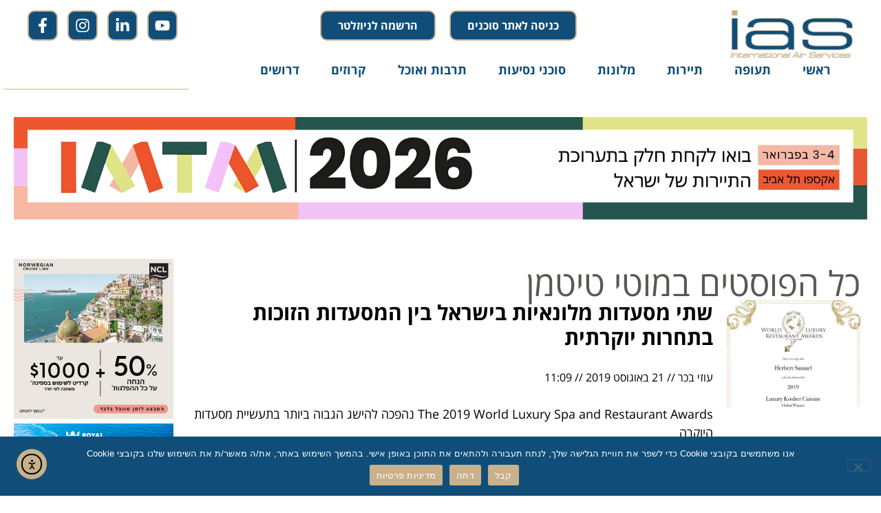

--- FILE ---
content_type: text/html; charset=UTF-8
request_url: https://www.ias.co.il/tag/%D7%9E%D7%95%D7%98%D7%99-%D7%98%D7%99%D7%98%D7%9E%D7%9F/
body_size: 25030
content:
<!doctype html>
<html dir="rtl" lang="he-IL">
<head>
	<meta charset="UTF-8">
	<meta name="viewport" content="width=device-width, initial-scale=1">
	<link rel="profile" href="https://gmpg.org/xfn/11">
	<meta name='robots' content='index, follow, max-image-preview:large, max-snippet:-1, max-video-preview:-1' />

	<!-- This site is optimized with the Yoast SEO plugin v26.7 - https://yoast.com/wordpress/plugins/seo/ -->
	<title>מוטי טיטמן Archives | IAS</title>
	<link rel="canonical" href="https://www.ias.co.il/tag/מוטי-טיטמן/" />
	<meta property="og:locale" content="he_IL" />
	<meta property="og:type" content="article" />
	<meta property="og:title" content="מוטי טיטמן Archives | IAS" />
	<meta property="og:url" content="https://www.ias.co.il/tag/מוטי-טיטמן/" />
	<meta property="og:site_name" content="IAS" />
	<meta name="twitter:card" content="summary_large_image" />
	<script type="application/ld+json" class="yoast-schema-graph">{"@context":"https://schema.org","@graph":[{"@type":"CollectionPage","@id":"https://www.ias.co.il/tag/%d7%9e%d7%95%d7%98%d7%99-%d7%98%d7%99%d7%98%d7%9e%d7%9f/","url":"https://www.ias.co.il/tag/%d7%9e%d7%95%d7%98%d7%99-%d7%98%d7%99%d7%98%d7%9e%d7%9f/","name":"מוטי טיטמן Archives | IAS","isPartOf":{"@id":"https://www.ias.co.il/#website"},"primaryImageOfPage":{"@id":"https://www.ias.co.il/tag/%d7%9e%d7%95%d7%98%d7%99-%d7%98%d7%99%d7%98%d7%9e%d7%9f/#primaryimage"},"image":{"@id":"https://www.ias.co.il/tag/%d7%9e%d7%95%d7%98%d7%99-%d7%98%d7%99%d7%98%d7%9e%d7%9f/#primaryimage"},"thumbnailUrl":"https://www.ias.co.il/wp-content/uploads/2019/08/תעודת-הזכיה-של-מסעדת-הרברט-סמואל-במלון-ריץ-קרלטון-בהרצליה.-צילום-יחצ.jpg","breadcrumb":{"@id":"https://www.ias.co.il/tag/%d7%9e%d7%95%d7%98%d7%99-%d7%98%d7%99%d7%98%d7%9e%d7%9f/#breadcrumb"},"inLanguage":"he-IL"},{"@type":"ImageObject","inLanguage":"he-IL","@id":"https://www.ias.co.il/tag/%d7%9e%d7%95%d7%98%d7%99-%d7%98%d7%99%d7%98%d7%9e%d7%9f/#primaryimage","url":"https://www.ias.co.il/wp-content/uploads/2019/08/תעודת-הזכיה-של-מסעדת-הרברט-סמואל-במלון-ריץ-קרלטון-בהרצליה.-צילום-יחצ.jpg","contentUrl":"https://www.ias.co.il/wp-content/uploads/2019/08/תעודת-הזכיה-של-מסעדת-הרברט-סמואל-במלון-ריץ-קרלטון-בהרצליה.-צילום-יחצ.jpg","width":1024,"height":781,"caption":"תעודת הזכיה של מסעדת הרברט סמואל במלון ריץ קרלטון בהרצליה. צילום יח\"צ"},{"@type":"BreadcrumbList","@id":"https://www.ias.co.il/tag/%d7%9e%d7%95%d7%98%d7%99-%d7%98%d7%99%d7%98%d7%9e%d7%9f/#breadcrumb","itemListElement":[{"@type":"ListItem","position":1,"name":"Home","item":"https://www.ias.co.il/"},{"@type":"ListItem","position":2,"name":"מוטי טיטמן"}]},{"@type":"WebSite","@id":"https://www.ias.co.il/#website","url":"https://www.ias.co.il/","name":"IAS","description":"אתר סוכני הנסיעות וענף התיירות - חדשות תיירות ותעופה","publisher":{"@id":"https://www.ias.co.il/#organization"},"potentialAction":[{"@type":"SearchAction","target":{"@type":"EntryPoint","urlTemplate":"https://www.ias.co.il/?s={search_term_string}"},"query-input":{"@type":"PropertyValueSpecification","valueRequired":true,"valueName":"search_term_string"}}],"inLanguage":"he-IL"},{"@type":"Organization","@id":"https://www.ias.co.il/#organization","name":"IAS","url":"https://www.ias.co.il/","logo":{"@type":"ImageObject","inLanguage":"he-IL","@id":"https://www.ias.co.il/#/schema/logo/image/","url":"https://www.ias.co.il/wp-content/uploads/2018/01/logo.png","contentUrl":"https://www.ias.co.il/wp-content/uploads/2018/01/logo.png","width":288,"height":101,"caption":"IAS"},"image":{"@id":"https://www.ias.co.il/#/schema/logo/image/"}}]}</script>
	<!-- / Yoast SEO plugin. -->


<link rel='dns-prefetch' href='//www.ias.co.il' />
<link rel='dns-prefetch' href='//cdn.elementor.com' />
<link rel="alternate" type="application/rss+xml" title="IAS &laquo; פיד‏" href="https://www.ias.co.il/feed/" />
<link rel="alternate" type="application/rss+xml" title="IAS &laquo; פיד מהתגית מוטי טיטמן" href="https://www.ias.co.il/tag/%d7%9e%d7%95%d7%98%d7%99-%d7%98%d7%99%d7%98%d7%9e%d7%9f/feed/" />
<!-- www.ias.co.il is managing ads with Advanced Ads 2.0.16 – https://wpadvancedads.com/ --><script id="advads-ready">
			window.advanced_ads_ready=function(e,a){a=a||"complete";var d=function(e){return"interactive"===a?"loading"!==e:"complete"===e};d(document.readyState)?e():document.addEventListener("readystatechange",(function(a){d(a.target.readyState)&&e()}),{once:"interactive"===a})},window.advanced_ads_ready_queue=window.advanced_ads_ready_queue||[];		</script>
		<style type="text/css">
.archive #nav-above,
					.archive #nav-below,
					.search #nav-above,
					.search #nav-below,
					.blog #nav-below, 
					.blog #nav-above, 
					.navigation.paging-navigation, 
					.navigation.pagination,
					.pagination.paging-pagination, 
					.pagination.pagination, 
					.pagination.loop-pagination, 
					.bicubic-nav-link, 
					#page-nav, 
					.camp-paging, 
					#reposter_nav-pages, 
					.unity-post-pagination, 
					.wordpost_content .nav_post_link { 
						display: none !important; 
					}
					.single-gallery .pagination.gllrpr_pagination {
						display: block !important; 
					}</style>
		
	<style id='wp-img-auto-sizes-contain-inline-css'>
img:is([sizes=auto i],[sizes^="auto," i]){contain-intrinsic-size:3000px 1500px}
/*# sourceURL=wp-img-auto-sizes-contain-inline-css */
</style>
<link rel='stylesheet' id='dce-animations-css' href='https://www.ias.co.il/wp-content/plugins/dynamic-content-for-elementor/assets/css/animations.css?ver=3.3.24' media='all' />
<link rel='stylesheet' id='rmp-elementor-form-widget-css-css' href='https://www.ias.co.il/wp-content/plugins/responder/assets/css/integrations/elementor/form-widget.css?ver=4.4.4' media='all' />
<style id='wp-emoji-styles-inline-css'>

	img.wp-smiley, img.emoji {
		display: inline !important;
		border: none !important;
		box-shadow: none !important;
		height: 1em !important;
		width: 1em !important;
		margin: 0 0.07em !important;
		vertical-align: -0.1em !important;
		background: none !important;
		padding: 0 !important;
	}
/*# sourceURL=wp-emoji-styles-inline-css */
</style>
<link rel='stylesheet' id='wp-block-library-rtl-css' href='https://www.ias.co.il/wp-includes/css/dist/block-library/style-rtl.min.css?ver=6.9' media='all' />
<style id='global-styles-inline-css'>
:root{--wp--preset--aspect-ratio--square: 1;--wp--preset--aspect-ratio--4-3: 4/3;--wp--preset--aspect-ratio--3-4: 3/4;--wp--preset--aspect-ratio--3-2: 3/2;--wp--preset--aspect-ratio--2-3: 2/3;--wp--preset--aspect-ratio--16-9: 16/9;--wp--preset--aspect-ratio--9-16: 9/16;--wp--preset--color--black: #000000;--wp--preset--color--cyan-bluish-gray: #abb8c3;--wp--preset--color--white: #ffffff;--wp--preset--color--pale-pink: #f78da7;--wp--preset--color--vivid-red: #cf2e2e;--wp--preset--color--luminous-vivid-orange: #ff6900;--wp--preset--color--luminous-vivid-amber: #fcb900;--wp--preset--color--light-green-cyan: #7bdcb5;--wp--preset--color--vivid-green-cyan: #00d084;--wp--preset--color--pale-cyan-blue: #8ed1fc;--wp--preset--color--vivid-cyan-blue: #0693e3;--wp--preset--color--vivid-purple: #9b51e0;--wp--preset--gradient--vivid-cyan-blue-to-vivid-purple: linear-gradient(135deg,rgb(6,147,227) 0%,rgb(155,81,224) 100%);--wp--preset--gradient--light-green-cyan-to-vivid-green-cyan: linear-gradient(135deg,rgb(122,220,180) 0%,rgb(0,208,130) 100%);--wp--preset--gradient--luminous-vivid-amber-to-luminous-vivid-orange: linear-gradient(135deg,rgb(252,185,0) 0%,rgb(255,105,0) 100%);--wp--preset--gradient--luminous-vivid-orange-to-vivid-red: linear-gradient(135deg,rgb(255,105,0) 0%,rgb(207,46,46) 100%);--wp--preset--gradient--very-light-gray-to-cyan-bluish-gray: linear-gradient(135deg,rgb(238,238,238) 0%,rgb(169,184,195) 100%);--wp--preset--gradient--cool-to-warm-spectrum: linear-gradient(135deg,rgb(74,234,220) 0%,rgb(151,120,209) 20%,rgb(207,42,186) 40%,rgb(238,44,130) 60%,rgb(251,105,98) 80%,rgb(254,248,76) 100%);--wp--preset--gradient--blush-light-purple: linear-gradient(135deg,rgb(255,206,236) 0%,rgb(152,150,240) 100%);--wp--preset--gradient--blush-bordeaux: linear-gradient(135deg,rgb(254,205,165) 0%,rgb(254,45,45) 50%,rgb(107,0,62) 100%);--wp--preset--gradient--luminous-dusk: linear-gradient(135deg,rgb(255,203,112) 0%,rgb(199,81,192) 50%,rgb(65,88,208) 100%);--wp--preset--gradient--pale-ocean: linear-gradient(135deg,rgb(255,245,203) 0%,rgb(182,227,212) 50%,rgb(51,167,181) 100%);--wp--preset--gradient--electric-grass: linear-gradient(135deg,rgb(202,248,128) 0%,rgb(113,206,126) 100%);--wp--preset--gradient--midnight: linear-gradient(135deg,rgb(2,3,129) 0%,rgb(40,116,252) 100%);--wp--preset--font-size--small: 13px;--wp--preset--font-size--medium: 20px;--wp--preset--font-size--large: 36px;--wp--preset--font-size--x-large: 42px;--wp--preset--spacing--20: 0.44rem;--wp--preset--spacing--30: 0.67rem;--wp--preset--spacing--40: 1rem;--wp--preset--spacing--50: 1.5rem;--wp--preset--spacing--60: 2.25rem;--wp--preset--spacing--70: 3.38rem;--wp--preset--spacing--80: 5.06rem;--wp--preset--shadow--natural: 6px 6px 9px rgba(0, 0, 0, 0.2);--wp--preset--shadow--deep: 12px 12px 50px rgba(0, 0, 0, 0.4);--wp--preset--shadow--sharp: 6px 6px 0px rgba(0, 0, 0, 0.2);--wp--preset--shadow--outlined: 6px 6px 0px -3px rgb(255, 255, 255), 6px 6px rgb(0, 0, 0);--wp--preset--shadow--crisp: 6px 6px 0px rgb(0, 0, 0);}:root { --wp--style--global--content-size: 800px;--wp--style--global--wide-size: 1200px; }:where(body) { margin: 0; }.wp-site-blocks > .alignleft { float: left; margin-right: 2em; }.wp-site-blocks > .alignright { float: right; margin-left: 2em; }.wp-site-blocks > .aligncenter { justify-content: center; margin-left: auto; margin-right: auto; }:where(.wp-site-blocks) > * { margin-block-start: 24px; margin-block-end: 0; }:where(.wp-site-blocks) > :first-child { margin-block-start: 0; }:where(.wp-site-blocks) > :last-child { margin-block-end: 0; }:root { --wp--style--block-gap: 24px; }:root :where(.is-layout-flow) > :first-child{margin-block-start: 0;}:root :where(.is-layout-flow) > :last-child{margin-block-end: 0;}:root :where(.is-layout-flow) > *{margin-block-start: 24px;margin-block-end: 0;}:root :where(.is-layout-constrained) > :first-child{margin-block-start: 0;}:root :where(.is-layout-constrained) > :last-child{margin-block-end: 0;}:root :where(.is-layout-constrained) > *{margin-block-start: 24px;margin-block-end: 0;}:root :where(.is-layout-flex){gap: 24px;}:root :where(.is-layout-grid){gap: 24px;}.is-layout-flow > .alignleft{float: left;margin-inline-start: 0;margin-inline-end: 2em;}.is-layout-flow > .alignright{float: right;margin-inline-start: 2em;margin-inline-end: 0;}.is-layout-flow > .aligncenter{margin-left: auto !important;margin-right: auto !important;}.is-layout-constrained > .alignleft{float: left;margin-inline-start: 0;margin-inline-end: 2em;}.is-layout-constrained > .alignright{float: right;margin-inline-start: 2em;margin-inline-end: 0;}.is-layout-constrained > .aligncenter{margin-left: auto !important;margin-right: auto !important;}.is-layout-constrained > :where(:not(.alignleft):not(.alignright):not(.alignfull)){max-width: var(--wp--style--global--content-size);margin-left: auto !important;margin-right: auto !important;}.is-layout-constrained > .alignwide{max-width: var(--wp--style--global--wide-size);}body .is-layout-flex{display: flex;}.is-layout-flex{flex-wrap: wrap;align-items: center;}.is-layout-flex > :is(*, div){margin: 0;}body .is-layout-grid{display: grid;}.is-layout-grid > :is(*, div){margin: 0;}body{padding-top: 0px;padding-right: 0px;padding-bottom: 0px;padding-left: 0px;}a:where(:not(.wp-element-button)){text-decoration: underline;}:root :where(.wp-element-button, .wp-block-button__link){background-color: #32373c;border-width: 0;color: #fff;font-family: inherit;font-size: inherit;font-style: inherit;font-weight: inherit;letter-spacing: inherit;line-height: inherit;padding-top: calc(0.667em + 2px);padding-right: calc(1.333em + 2px);padding-bottom: calc(0.667em + 2px);padding-left: calc(1.333em + 2px);text-decoration: none;text-transform: inherit;}.has-black-color{color: var(--wp--preset--color--black) !important;}.has-cyan-bluish-gray-color{color: var(--wp--preset--color--cyan-bluish-gray) !important;}.has-white-color{color: var(--wp--preset--color--white) !important;}.has-pale-pink-color{color: var(--wp--preset--color--pale-pink) !important;}.has-vivid-red-color{color: var(--wp--preset--color--vivid-red) !important;}.has-luminous-vivid-orange-color{color: var(--wp--preset--color--luminous-vivid-orange) !important;}.has-luminous-vivid-amber-color{color: var(--wp--preset--color--luminous-vivid-amber) !important;}.has-light-green-cyan-color{color: var(--wp--preset--color--light-green-cyan) !important;}.has-vivid-green-cyan-color{color: var(--wp--preset--color--vivid-green-cyan) !important;}.has-pale-cyan-blue-color{color: var(--wp--preset--color--pale-cyan-blue) !important;}.has-vivid-cyan-blue-color{color: var(--wp--preset--color--vivid-cyan-blue) !important;}.has-vivid-purple-color{color: var(--wp--preset--color--vivid-purple) !important;}.has-black-background-color{background-color: var(--wp--preset--color--black) !important;}.has-cyan-bluish-gray-background-color{background-color: var(--wp--preset--color--cyan-bluish-gray) !important;}.has-white-background-color{background-color: var(--wp--preset--color--white) !important;}.has-pale-pink-background-color{background-color: var(--wp--preset--color--pale-pink) !important;}.has-vivid-red-background-color{background-color: var(--wp--preset--color--vivid-red) !important;}.has-luminous-vivid-orange-background-color{background-color: var(--wp--preset--color--luminous-vivid-orange) !important;}.has-luminous-vivid-amber-background-color{background-color: var(--wp--preset--color--luminous-vivid-amber) !important;}.has-light-green-cyan-background-color{background-color: var(--wp--preset--color--light-green-cyan) !important;}.has-vivid-green-cyan-background-color{background-color: var(--wp--preset--color--vivid-green-cyan) !important;}.has-pale-cyan-blue-background-color{background-color: var(--wp--preset--color--pale-cyan-blue) !important;}.has-vivid-cyan-blue-background-color{background-color: var(--wp--preset--color--vivid-cyan-blue) !important;}.has-vivid-purple-background-color{background-color: var(--wp--preset--color--vivid-purple) !important;}.has-black-border-color{border-color: var(--wp--preset--color--black) !important;}.has-cyan-bluish-gray-border-color{border-color: var(--wp--preset--color--cyan-bluish-gray) !important;}.has-white-border-color{border-color: var(--wp--preset--color--white) !important;}.has-pale-pink-border-color{border-color: var(--wp--preset--color--pale-pink) !important;}.has-vivid-red-border-color{border-color: var(--wp--preset--color--vivid-red) !important;}.has-luminous-vivid-orange-border-color{border-color: var(--wp--preset--color--luminous-vivid-orange) !important;}.has-luminous-vivid-amber-border-color{border-color: var(--wp--preset--color--luminous-vivid-amber) !important;}.has-light-green-cyan-border-color{border-color: var(--wp--preset--color--light-green-cyan) !important;}.has-vivid-green-cyan-border-color{border-color: var(--wp--preset--color--vivid-green-cyan) !important;}.has-pale-cyan-blue-border-color{border-color: var(--wp--preset--color--pale-cyan-blue) !important;}.has-vivid-cyan-blue-border-color{border-color: var(--wp--preset--color--vivid-cyan-blue) !important;}.has-vivid-purple-border-color{border-color: var(--wp--preset--color--vivid-purple) !important;}.has-vivid-cyan-blue-to-vivid-purple-gradient-background{background: var(--wp--preset--gradient--vivid-cyan-blue-to-vivid-purple) !important;}.has-light-green-cyan-to-vivid-green-cyan-gradient-background{background: var(--wp--preset--gradient--light-green-cyan-to-vivid-green-cyan) !important;}.has-luminous-vivid-amber-to-luminous-vivid-orange-gradient-background{background: var(--wp--preset--gradient--luminous-vivid-amber-to-luminous-vivid-orange) !important;}.has-luminous-vivid-orange-to-vivid-red-gradient-background{background: var(--wp--preset--gradient--luminous-vivid-orange-to-vivid-red) !important;}.has-very-light-gray-to-cyan-bluish-gray-gradient-background{background: var(--wp--preset--gradient--very-light-gray-to-cyan-bluish-gray) !important;}.has-cool-to-warm-spectrum-gradient-background{background: var(--wp--preset--gradient--cool-to-warm-spectrum) !important;}.has-blush-light-purple-gradient-background{background: var(--wp--preset--gradient--blush-light-purple) !important;}.has-blush-bordeaux-gradient-background{background: var(--wp--preset--gradient--blush-bordeaux) !important;}.has-luminous-dusk-gradient-background{background: var(--wp--preset--gradient--luminous-dusk) !important;}.has-pale-ocean-gradient-background{background: var(--wp--preset--gradient--pale-ocean) !important;}.has-electric-grass-gradient-background{background: var(--wp--preset--gradient--electric-grass) !important;}.has-midnight-gradient-background{background: var(--wp--preset--gradient--midnight) !important;}.has-small-font-size{font-size: var(--wp--preset--font-size--small) !important;}.has-medium-font-size{font-size: var(--wp--preset--font-size--medium) !important;}.has-large-font-size{font-size: var(--wp--preset--font-size--large) !important;}.has-x-large-font-size{font-size: var(--wp--preset--font-size--x-large) !important;}
:root :where(.wp-block-pullquote){font-size: 1.5em;line-height: 1.6;}
/*# sourceURL=global-styles-inline-css */
</style>
<link rel='stylesheet' id='cookie-notice-front-css' href='https://www.ias.co.il/wp-content/plugins/cookie-notice/css/front.min.css?ver=2.5.11' media='all' />
<link rel='stylesheet' id='ctf_styles-css' href='https://www.ias.co.il/wp-content/plugins/custom-twitter-feeds/css/ctf-styles.min.css?ver=2.3.1' media='all' />
<link rel='stylesheet' id='youtube-auto-post-css' href='https://www.ias.co.il/wp-content/plugins/youtube-auto-post/public/css/youtube-auto-post-public.css?ver=1.0.0' media='all' />
<link rel='stylesheet' id='dce-style-css' href='https://www.ias.co.il/wp-content/plugins/dynamic-content-for-elementor/assets/css/style.min.css?ver=3.3.24' media='all' />
<link rel='stylesheet' id='dce-hidden-label-css' href='https://www.ias.co.il/wp-content/plugins/dynamic-content-for-elementor/assets/css/hidden-label.min.css?ver=3.3.24' media='all' />
<link rel='stylesheet' id='dce-dynamic-visibility-css' href='https://www.ias.co.il/wp-content/plugins/dynamic-content-for-elementor/assets/css/dynamic-visibility.min.css?ver=3.3.24' media='all' />
<link rel='stylesheet' id='dce-tooltip-css' href='https://www.ias.co.il/wp-content/plugins/dynamic-content-for-elementor/assets/css/tooltip.min.css?ver=3.3.24' media='all' />
<link rel='stylesheet' id='dce-pageScroll-css' href='https://www.ias.co.il/wp-content/plugins/dynamic-content-for-elementor/assets/css/page-scroll.min.css?ver=3.3.24' media='all' />
<link rel='stylesheet' id='dce-reveal-css' href='https://www.ias.co.il/wp-content/plugins/dynamic-content-for-elementor/assets/css/reveal.min.css?ver=3.3.24' media='all' />
<link rel='stylesheet' id='dce-plyr-css' href='https://www.ias.co.il/wp-content/plugins/dynamic-content-for-elementor/assets/node/plyr/plyr.css?ver=3.3.24' media='all' />
<link rel='stylesheet' id='ea11y-widget-fonts-css' href='https://www.ias.co.il/wp-content/plugins/pojo-accessibility/assets/build/fonts.css?ver=3.9.1' media='all' />
<link rel='stylesheet' id='ea11y-skip-link-css' href='https://www.ias.co.il/wp-content/plugins/pojo-accessibility/assets/build/skip-link.css?ver=3.9.1' media='all' />
<link rel='stylesheet' id='hello-elementor-css' href='https://www.ias.co.il/wp-content/themes/hello-elementor/assets/css/reset.css?ver=3.4.5' media='all' />
<link rel='stylesheet' id='hello-elementor-theme-style-css' href='https://www.ias.co.il/wp-content/themes/hello-elementor/assets/css/theme.css?ver=3.4.5' media='all' />
<link rel='stylesheet' id='hello-elementor-header-footer-css' href='https://www.ias.co.il/wp-content/themes/hello-elementor/assets/css/header-footer.css?ver=3.4.5' media='all' />
<link rel='stylesheet' id='elementor-frontend-css' href='https://www.ias.co.il/wp-content/plugins/elementor/assets/css/frontend.min.css?ver=3.34.1' media='all' />
<link rel='stylesheet' id='elementor-post-131264-css' href='https://www.ias.co.il/wp-content/uploads/elementor/css/post-131264.css?ver=1768305546' media='all' />
<link rel='stylesheet' id='widget-image-css' href='https://www.ias.co.il/wp-content/plugins/elementor/assets/css/widget-image-rtl.min.css?ver=3.34.1' media='all' />
<link rel='stylesheet' id='e-animation-grow-css' href='https://www.ias.co.il/wp-content/plugins/elementor/assets/lib/animations/styles/e-animation-grow.min.css?ver=3.34.1' media='all' />
<link rel='stylesheet' id='widget-social-icons-css' href='https://www.ias.co.il/wp-content/plugins/elementor/assets/css/widget-social-icons-rtl.min.css?ver=3.34.1' media='all' />
<link rel='stylesheet' id='e-apple-webkit-css' href='https://www.ias.co.il/wp-content/plugins/elementor/assets/css/conditionals/apple-webkit.min.css?ver=3.34.1' media='all' />
<link rel='stylesheet' id='widget-nav-menu-css' href='https://www.ias.co.il/wp-content/plugins/elementor-pro/assets/css/widget-nav-menu-rtl.min.css?ver=3.34.0' media='all' />
<link rel='stylesheet' id='widget-search-css' href='https://www.ias.co.il/wp-content/plugins/elementor-pro/assets/css/widget-search-rtl.min.css?ver=3.34.0' media='all' />
<link rel='stylesheet' id='e-sticky-css' href='https://www.ias.co.il/wp-content/plugins/elementor-pro/assets/css/modules/sticky.min.css?ver=3.34.0' media='all' />
<link rel='stylesheet' id='widget-heading-css' href='https://www.ias.co.il/wp-content/plugins/elementor/assets/css/widget-heading-rtl.min.css?ver=3.34.1' media='all' />
<link rel='stylesheet' id='widget-form-css' href='https://www.ias.co.il/wp-content/plugins/elementor-pro/assets/css/widget-form-rtl.min.css?ver=3.34.0' media='all' />
<link rel='stylesheet' id='widget-divider-css' href='https://www.ias.co.il/wp-content/plugins/elementor/assets/css/widget-divider-rtl.min.css?ver=3.34.1' media='all' />
<link rel='stylesheet' id='widget-icon-list-css' href='https://www.ias.co.il/wp-content/plugins/elementor/assets/css/widget-icon-list-rtl.min.css?ver=3.34.1' media='all' />
<link rel='stylesheet' id='swiper-css' href='https://www.ias.co.il/wp-content/plugins/elementor/assets/lib/swiper/v8/css/swiper.min.css?ver=8.4.5' media='all' />
<link rel='stylesheet' id='e-swiper-css' href='https://www.ias.co.il/wp-content/plugins/elementor/assets/css/conditionals/e-swiper.min.css?ver=3.34.1' media='all' />
<link rel='stylesheet' id='widget-posts-css' href='https://www.ias.co.il/wp-content/plugins/elementor-pro/assets/css/widget-posts-rtl.min.css?ver=3.34.0' media='all' />
<link rel='stylesheet' id='dashicons-css' href='https://www.ias.co.il/wp-includes/css/dashicons.min.css?ver=6.9' media='all' />
<link rel='stylesheet' id='font-awesome-5-all-css' href='https://www.ias.co.il/wp-content/plugins/elementor/assets/lib/font-awesome/css/all.min.css?ver=3.34.1' media='all' />
<link rel='stylesheet' id='font-awesome-4-shim-css' href='https://www.ias.co.il/wp-content/plugins/elementor/assets/lib/font-awesome/css/v4-shims.min.css?ver=3.34.1' media='all' />
<link rel='stylesheet' id='elementor-post-181779-css' href='https://www.ias.co.il/wp-content/uploads/elementor/css/post-181779.css?ver=1768305546' media='all' />
<link rel='stylesheet' id='elementor-post-181784-css' href='https://www.ias.co.il/wp-content/uploads/elementor/css/post-181784.css?ver=1768305546' media='all' />
<link rel='stylesheet' id='elementor-post-181802-css' href='https://www.ias.co.il/wp-content/uploads/elementor/css/post-181802.css?ver=1768305547' media='all' />
<link rel='stylesheet' id='unslider-css-css' href='https://www.ias.co.il/wp-content/plugins/advanced-ads-slider/public/assets/css/unslider.css?ver=2.0.4' media='all' />
<link rel='stylesheet' id='slider-css-css' href='https://www.ias.co.il/wp-content/plugins/advanced-ads-slider/public/assets/css/slider.css?ver=2.0.4' media='all' />
<link rel='stylesheet' id='elementor-gf-roboto-css' href='https://fonts.googleapis.com/css?family=Roboto:100,100italic,200,200italic,300,300italic,400,400italic,500,500italic,600,600italic,700,700italic,800,800italic,900,900italic&#038;display=auto&#038;subset=hebrew' media='all' />
<link rel='stylesheet' id='elementor-gf-robotoslab-css' href='https://fonts.googleapis.com/css?family=Roboto+Slab:100,100italic,200,200italic,300,300italic,400,400italic,500,500italic,600,600italic,700,700italic,800,800italic,900,900italic&#038;display=auto&#038;subset=hebrew' media='all' />
<link rel='stylesheet' id='elementor-gf-opensanshebrew-css' href='https://fonts.googleapis.com/earlyaccess/opensanshebrew.css' media='all' />
<link rel='stylesheet' id='wp-paginate-css' href='https://www.ias.co.il/wp-content/plugins/wp-paginate/css/wp-paginate.css?ver=2.2.4' media='screen' />
<link rel='stylesheet' id='wp-paginate-rtl-css' href='https://www.ias.co.il/wp-content/plugins/wp-paginate/css/wp-paginate-rtl.css?ver=2.2.4' media='screen' />
<script src="https://www.ias.co.il/wp-includes/js/jquery/jquery.min.js?ver=3.7.1" id="jquery-core-js"></script>
<script src="https://www.ias.co.il/wp-includes/js/jquery/jquery-migrate.min.js?ver=3.4.1" id="jquery-migrate-js"></script>
<script src="https://www.ias.co.il/wp-includes/js/underscore.min.js?ver=1.13.7" id="underscore-js"></script>
<script id="rmp-ajax-js-js-extra">
var RMP_AJAX_LOCALS = {"ajaxUrl":"https://www.ias.co.il/wp-admin/admin-ajax.php?page=Responder_PluginSettings","_nonce":"5e73c7f932","direction":"rtl"};
//# sourceURL=rmp-ajax-js-js-extra
</script>
<script src="https://www.ias.co.il/wp-content/plugins/responder/assets/js/ajax.js?ver=4.4.4" id="rmp-ajax-js-js"></script>
<script src="https://www.ias.co.il/wp-content/plugins/responder/assets/js/integrations/elementor/form-widget.js?ver=4.4.4" id="rmp-elementor-form-widget-js-js"></script>
<script id="cookie-notice-front-js-before">
var cnArgs = {"ajaxUrl":"https:\/\/www.ias.co.il\/wp-admin\/admin-ajax.php","nonce":"5379c73bb0","hideEffect":"fade","position":"bottom","onScroll":false,"onScrollOffset":100,"onClick":false,"cookieName":"cookie_notice_accepted","cookieTime":2592000,"cookieTimeRejected":2592000,"globalCookie":false,"redirection":false,"cache":false,"revokeCookies":false,"revokeCookiesOpt":"automatic"};

//# sourceURL=cookie-notice-front-js-before
</script>
<script src="https://www.ias.co.il/wp-content/plugins/cookie-notice/js/front.min.js?ver=2.5.11" id="cookie-notice-front-js"></script>
<script id="youtube-auto-post-js-extra">
var youtube_auto_post_ajax_path = {"url":"https://www.ias.co.il/wp-admin/admin-ajax.php","admin_url":"https://www.ias.co.il/wp-admin/"};
//# sourceURL=youtube-auto-post-js-extra
</script>
<script src="https://www.ias.co.il/wp-content/plugins/youtube-auto-post/public/js/youtube-auto-post-public.js?ver=1.0.0" id="youtube-auto-post-js"></script>
<script src="https://www.ias.co.il/wp-content/plugins/elementor/assets/lib/font-awesome/js/v4-shims.min.js?ver=3.34.1" id="font-awesome-4-shim-js"></script>
<script id="advanced-ads-advanced-js-js-extra">
var advads_options = {"blog_id":"1","privacy":{"enabled":false,"state":"not_needed"}};
//# sourceURL=advanced-ads-advanced-js-js-extra
</script>
<script src="https://www.ias.co.il/wp-content/plugins/advanced-ads/public/assets/js/advanced.min.js?ver=2.0.16" id="advanced-ads-advanced-js-js"></script>
<link rel="https://api.w.org/" href="https://www.ias.co.il/wp-json/" /><link rel="alternate" title="JSON" type="application/json" href="https://www.ias.co.il/wp-json/wp/v2/tags/4591" /><link rel="EditURI" type="application/rsd+xml" title="RSD" href="https://www.ias.co.il/xmlrpc.php?rsd" />
<link rel="stylesheet" href="https://www.ias.co.il/wp-content/themes/hello-child/rtl.css" media="screen" /><meta name="generator" content="WordPress 6.9" />

   <script id="apiColbassJS" type="text/javascript"
            data-BusinessName="ias" data-SubscriptionID="I-TBTX0WDY7WNV" data-languageCode="he-IL" data-nameVoice="he-IL-HilaNeural" data-speed="1" data-pitch="1"
            src="https://colbass.com/assets/api/v3/tts.js"></script>
    <link href="https://colbass.com/assets/api/v3/tts.css" rel="stylesheet" />

<script>advads_items = { conditions: {}, display_callbacks: {}, display_effect_callbacks: {}, hide_callbacks: {}, backgrounds: {}, effect_durations: {}, close_functions: {}, showed: [] };</script><style type="text/css" id="advads-layer-custom-css"></style><meta name="generator" content="Elementor 3.34.1; features: e_font_icon_svg, additional_custom_breakpoints; settings: css_print_method-external, google_font-enabled, font_display-auto">
<!-- Google Tag Manager -->
<script>(function(w,d,s,l,i){w[l]=w[l]||[];w[l].push({'gtm.start':
new Date().getTime(),event:'gtm.js'});var f=d.getElementsByTagName(s)[0],
j=d.createElement(s),dl=l!='dataLayer'?'&l='+l:'';j.async=true;j.src=
'https://www.googletagmanager.com/gtm.js?id='+i+dl;f.parentNode.insertBefore(j,f);
})(window,document,'script','dataLayer','GTM-5LKNLBQ');</script>
<!-- End Google Tag Manager -->
		<script type="text/javascript">
			var advadsCfpQueue = [];
			var advadsCfpAd = function( adID ) {
				if ( 'undefined' === typeof advadsProCfp ) {
					advadsCfpQueue.push( adID )
				} else {
					advadsProCfp.addElement( adID )
				}
			}
		</script>
					<style>
				.e-con.e-parent:nth-of-type(n+4):not(.e-lazyloaded):not(.e-no-lazyload),
				.e-con.e-parent:nth-of-type(n+4):not(.e-lazyloaded):not(.e-no-lazyload) * {
					background-image: none !important;
				}
				@media screen and (max-height: 1024px) {
					.e-con.e-parent:nth-of-type(n+3):not(.e-lazyloaded):not(.e-no-lazyload),
					.e-con.e-parent:nth-of-type(n+3):not(.e-lazyloaded):not(.e-no-lazyload) * {
						background-image: none !important;
					}
				}
				@media screen and (max-height: 640px) {
					.e-con.e-parent:nth-of-type(n+2):not(.e-lazyloaded):not(.e-no-lazyload),
					.e-con.e-parent:nth-of-type(n+2):not(.e-lazyloaded):not(.e-no-lazyload) * {
						background-image: none !important;
					}
				}
			</style>
			<link rel="icon" href="https://www.ias.co.il/wp-content/uploads/2022/11/cropped-ias-logo-scaled-1-2048x794-1-150x150.png" sizes="32x32" />
<link rel="icon" href="https://www.ias.co.il/wp-content/uploads/2022/11/cropped-ias-logo-scaled-1-2048x794-1.png" sizes="192x192" />
<link rel="apple-touch-icon" href="https://www.ias.co.il/wp-content/uploads/2022/11/cropped-ias-logo-scaled-1-2048x794-1.png" />
<meta name="msapplication-TileImage" content="https://www.ias.co.il/wp-content/uploads/2022/11/cropped-ias-logo-scaled-1-2048x794-1.png" />
		<style id="wp-custom-css">
			/* פריסה כללית – 50% / 50% */
.yt-layout-50 {
  display: grid;
  grid-template-columns: 1fr 1fr;
  gap: 24px;
}

/* שמאל – גריד 2×2 */
.yt-right {
  display: grid;
  grid-template-columns: repeat(2, 1fr);
  grid-template-rows: repeat(2, 1fr);
  gap: 16px;
}

/* קוביות קטנות */
.yt-small {
  position: relative;
  padding-top: 56.25%;
}

.yt-small iframe {
  position: absolute;
  inset: 0;
  width: 100%;
  height: 100%;
  border-radius: 8px;
}

/* ימין – וידאו גדול */
.yt-big {
  position: relative;
  padding-top: 56.25%;
  height: 100%;
}

.yt-big iframe {
  position: absolute;
  inset: 0;
  width: 100%;
  height: 100%;
  border-radius: 14px;
}

/* מובייל */
@media (max-width: 768px) {
  .yt-layout-50 {
    grid-template-columns: 1fr;
  }

  .yt-left {
    order: 1;
  }

  .yt-right {
    order: 2;
  }
}
@media (max-width: 767px) {
  .yt-layout-50 {
    margin-bottom: 400px !important;
  }
}
		</style>
		</head>
<body class="rtl archive tag tag-4591 wp-custom-logo wp-embed-responsive wp-theme-hello-elementor wp-child-theme-hello-child cookies-not-set ally-default hello-elementor-default elementor-page-181802 elementor-default elementor-template-full-width elementor-kit-131264 aa-prefix-advads-">

		<script>
			const onSkipLinkClick = () => {
				const htmlElement = document.querySelector('html');

				htmlElement.style['scroll-behavior'] = 'smooth';

				setTimeout( () => htmlElement.style['scroll-behavior'] = null, 1000 );
			}
			document.addEventListener("DOMContentLoaded", () => {
				if (!document.querySelector('#content')) {
					document.querySelector('.ea11y-skip-to-content-link').remove();
				}
			});
		</script>
		<nav aria-label="Skip to content navigation">
			<a class="ea11y-skip-to-content-link"
				href="#content"
				tabindex="1"
				onclick="onSkipLinkClick()"
			>
				דילוג לתוכן
				<svg width="24" height="24" viewBox="0 0 24 24" fill="none" role="presentation">
					<path d="M18 6V12C18 12.7956 17.6839 13.5587 17.1213 14.1213C16.5587 14.6839 15.7956 15 15 15H5M5 15L9 11M5 15L9 19"
								stroke="black"
								stroke-width="1.5"
								stroke-linecap="round"
								stroke-linejoin="round"
					/>
				</svg>
			</a>
			<div class="ea11y-skip-to-content-backdrop"></div>
		</nav>

		<!-- Google Tag Manager (noscript) -->
<noscript><iframe src="https://www.googletagmanager.com/ns.html?id=GTM-5LKNLBQ"
height="0" width="0" style="display:none;visibility:hidden"></iframe></noscript>
<!-- End Google Tag Manager (noscript) -->


		<header data-elementor-type="header" data-elementor-id="181779" class="elementor elementor-181779 elementor-location-header" data-elementor-post-type="elementor_library">
			<div data-dce-background-color="#FFFFFF" class="elementor-element elementor-element-0ef00ac e-flex e-con-boxed e-con e-parent" data-id="0ef00ac" data-element_type="container" data-settings="{&quot;background_background&quot;:&quot;classic&quot;,&quot;sticky&quot;:&quot;top&quot;,&quot;sticky_on&quot;:[&quot;desktop&quot;],&quot;sticky_offset&quot;:0,&quot;sticky_effects_offset&quot;:0,&quot;sticky_anchor_link_offset&quot;:0}">
					<div class="e-con-inner">
		<div class="elementor-element elementor-element-24c49e8 e-con-full e-flex e-con e-child" data-id="24c49e8" data-element_type="container">
		<div class="elementor-element elementor-element-ea56078 e-con-full e-flex e-con e-child" data-id="ea56078" data-element_type="container">
		<div class="elementor-element elementor-element-b2a3c2f elementor-hidden-mobile elementor-hidden-tablet e-con-full e-flex e-con e-child" data-id="b2a3c2f" data-element_type="container">
				<div class="elementor-element elementor-element-148ea09 elementor-widget elementor-widget-theme-site-logo elementor-widget-image" data-id="148ea09" data-element_type="widget" data-widget_type="theme-site-logo.default">
											<a href="https://www.ias.co.il">
			<img fetchpriority="high" width="2048" height="794" src="https://www.ias.co.il/wp-content/uploads/2022/11/cropped-ias-logo-scaled-1-2048x794-1.png" class="attachment-full size-full wp-image-181815" alt="" srcset="https://www.ias.co.il/wp-content/uploads/2022/11/cropped-ias-logo-scaled-1-2048x794-1.png 2048w, https://www.ias.co.il/wp-content/uploads/2022/11/cropped-ias-logo-scaled-1-2048x794-1-300x116.png 300w, https://www.ias.co.il/wp-content/uploads/2022/11/cropped-ias-logo-scaled-1-2048x794-1-1024x397.png 1024w, https://www.ias.co.il/wp-content/uploads/2022/11/cropped-ias-logo-scaled-1-2048x794-1-768x298.png 768w, https://www.ias.co.il/wp-content/uploads/2022/11/cropped-ias-logo-scaled-1-2048x794-1-1536x596.png 1536w" sizes="(max-width: 2048px) 100vw, 2048px" />				</a>
											</div>
				</div>
		<div class="elementor-element elementor-element-a0d0e2b e-con-full elementor-hidden-mobile e-flex e-con e-child" data-id="a0d0e2b" data-element_type="container">
				<div data-dce-background-color="#104E79" class="elementor-element elementor-element-c4c8f11 elementor-align-left elementor-widget__width-auto elementor-tablet-align-left elementor-mobile-align-left elementor-widget elementor-widget-button" data-id="c4c8f11" data-element_type="widget" data-widget_type="button.default">
										<a class="elementor-button elementor-button-link elementor-size-sm elementor-animation-grow" href="https://index.ias.co.il" target="_blank">
						<span class="elementor-button-content-wrapper">
									<span class="elementor-button-text">כניסה לאתר סוכנים</span>
					</span>
					</a>
								</div>
				</div>
		<div class="elementor-element elementor-element-d5f6d36 e-con-full e-flex e-con e-child" data-id="d5f6d36" data-element_type="container">
				<div data-dce-background-color="#104E79" class="elementor-element elementor-element-be120d5 elementor-align-right elementor-widget__width-auto elementor-mobile-align-right elementor-widget elementor-widget-button" data-id="be120d5" data-element_type="widget" data-widget_type="button.default">
										<a class="elementor-button elementor-button-link elementor-size-sm elementor-animation-grow" href="#elementor-action%3Aaction%3Dpopup%3Aopen%26settings%3DeyJpZCI6IjE4MTgyOCIsInRvZ2dsZSI6ZmFsc2V9">
						<span class="elementor-button-content-wrapper">
									<span class="elementor-button-text">הרשמה לניוזלטר</span>
					</span>
					</a>
								</div>
				<div data-dce-background-color="#104E79" class="elementor-element elementor-element-7f10de8 elementor-align-left elementor-widget__width-auto elementor-tablet-align-left elementor-mobile-align-left elementor-hidden-desktop elementor-hidden-tablet elementor-widget elementor-widget-button" data-id="7f10de8" data-element_type="widget" data-widget_type="button.default">
										<a class="elementor-button elementor-button-link elementor-size-sm elementor-animation-grow" href="https://index.ias.co.il" target="_blank">
						<span class="elementor-button-content-wrapper">
									<span class="elementor-button-text">כניסה לאתר סוכנים</span>
					</span>
					</a>
								</div>
				</div>
		<div class="elementor-element elementor-element-fdee472 e-con-full e-flex e-con e-child" data-id="fdee472" data-element_type="container">
				<div class="elementor-element elementor-element-05909f2 e-grid-align-left e-grid-align-mobile-center elementor-shape-rounded elementor-grid-0 elementor-widget elementor-widget-social-icons" data-id="05909f2" data-element_type="widget" data-widget_type="social-icons.default">
							<div class="elementor-social-icons-wrapper elementor-grid" role="list">
							<span class="elementor-grid-item" role="listitem">
					<a class="elementor-icon elementor-social-icon elementor-social-icon-youtube elementor-animation-grow elementor-repeater-item-3b91c52" href="https://www.youtube.com/user/IASMAGAT" target="_blank">
						<span class="elementor-screen-only">Youtube</span>
						<svg aria-hidden="true" class="e-font-icon-svg e-fab-youtube" viewBox="0 0 576 512" xmlns="http://www.w3.org/2000/svg"><path d="M549.655 124.083c-6.281-23.65-24.787-42.276-48.284-48.597C458.781 64 288 64 288 64S117.22 64 74.629 75.486c-23.497 6.322-42.003 24.947-48.284 48.597-11.412 42.867-11.412 132.305-11.412 132.305s0 89.438 11.412 132.305c6.281 23.65 24.787 41.5 48.284 47.821C117.22 448 288 448 288 448s170.78 0 213.371-11.486c23.497-6.321 42.003-24.171 48.284-47.821 11.412-42.867 11.412-132.305 11.412-132.305s0-89.438-11.412-132.305zm-317.51 213.508V175.185l142.739 81.205-142.739 81.201z"></path></svg>					</a>
				</span>
							<span class="elementor-grid-item" role="listitem">
					<a class="elementor-icon elementor-social-icon elementor-social-icon-linkedin-in elementor-animation-grow elementor-repeater-item-f53ec11" href="https://www.linkedin.com/company/iasnews" target="_blank">
						<span class="elementor-screen-only">Linkedin-in</span>
						<svg aria-hidden="true" class="e-font-icon-svg e-fab-linkedin-in" viewBox="0 0 448 512" xmlns="http://www.w3.org/2000/svg"><path d="M100.28 448H7.4V148.9h92.88zM53.79 108.1C24.09 108.1 0 83.5 0 53.8a53.79 53.79 0 0 1 107.58 0c0 29.7-24.1 54.3-53.79 54.3zM447.9 448h-92.68V302.4c0-34.7-.7-79.2-48.29-79.2-48.29 0-55.69 37.7-55.69 76.7V448h-92.78V148.9h89.08v40.8h1.3c12.4-23.5 42.69-48.3 87.88-48.3 94 0 111.28 61.9 111.28 142.3V448z"></path></svg>					</a>
				</span>
							<span class="elementor-grid-item" role="listitem">
					<a class="elementor-icon elementor-social-icon elementor-social-icon-instagram elementor-animation-grow elementor-repeater-item-cecd995" href="https://www.instagram.com/iasmagat/" target="_blank">
						<span class="elementor-screen-only">Instagram</span>
						<svg aria-hidden="true" class="e-font-icon-svg e-fab-instagram" viewBox="0 0 448 512" xmlns="http://www.w3.org/2000/svg"><path d="M224.1 141c-63.6 0-114.9 51.3-114.9 114.9s51.3 114.9 114.9 114.9S339 319.5 339 255.9 287.7 141 224.1 141zm0 189.6c-41.1 0-74.7-33.5-74.7-74.7s33.5-74.7 74.7-74.7 74.7 33.5 74.7 74.7-33.6 74.7-74.7 74.7zm146.4-194.3c0 14.9-12 26.8-26.8 26.8-14.9 0-26.8-12-26.8-26.8s12-26.8 26.8-26.8 26.8 12 26.8 26.8zm76.1 27.2c-1.7-35.9-9.9-67.7-36.2-93.9-26.2-26.2-58-34.4-93.9-36.2-37-2.1-147.9-2.1-184.9 0-35.8 1.7-67.6 9.9-93.9 36.1s-34.4 58-36.2 93.9c-2.1 37-2.1 147.9 0 184.9 1.7 35.9 9.9 67.7 36.2 93.9s58 34.4 93.9 36.2c37 2.1 147.9 2.1 184.9 0 35.9-1.7 67.7-9.9 93.9-36.2 26.2-26.2 34.4-58 36.2-93.9 2.1-37 2.1-147.8 0-184.8zM398.8 388c-7.8 19.6-22.9 34.7-42.6 42.6-29.5 11.7-99.5 9-132.1 9s-102.7 2.6-132.1-9c-19.6-7.8-34.7-22.9-42.6-42.6-11.7-29.5-9-99.5-9-132.1s-2.6-102.7 9-132.1c7.8-19.6 22.9-34.7 42.6-42.6 29.5-11.7 99.5-9 132.1-9s102.7-2.6 132.1 9c19.6 7.8 34.7 22.9 42.6 42.6 11.7 29.5 9 99.5 9 132.1s2.7 102.7-9 132.1z"></path></svg>					</a>
				</span>
							<span class="elementor-grid-item" role="listitem">
					<a class="elementor-icon elementor-social-icon elementor-social-icon-facebook-f elementor-animation-grow elementor-repeater-item-628b5c0" href="https://www.facebook.com/ias.magat.3" target="_blank">
						<span class="elementor-screen-only">Facebook-f</span>
						<svg aria-hidden="true" class="e-font-icon-svg e-fab-facebook-f" viewBox="0 0 320 512" xmlns="http://www.w3.org/2000/svg"><path d="M279.14 288l14.22-92.66h-88.91v-60.13c0-25.35 12.42-50.06 52.24-50.06h40.42V6.26S260.43 0 225.36 0c-73.22 0-121.08 44.38-121.08 124.72v70.62H22.89V288h81.39v224h100.17V288z"></path></svg>					</a>
				</span>
					</div>
						</div>
				</div>
				</div>
		<div class="elementor-element elementor-element-251e851 e-con-full elementor-hidden-mobile elementor-hidden-tablet e-flex e-con e-child" data-id="251e851" data-element_type="container">
		<div class="elementor-element elementor-element-fee835c e-con-full e-flex e-con e-child" data-id="fee835c" data-element_type="container">
				<div class="elementor-element elementor-element-ad1798e elementor-nav-menu__align-center elementor-nav-menu--stretch elementor-nav-menu--dropdown-tablet elementor-nav-menu__text-align-aside elementor-nav-menu--toggle elementor-nav-menu--burger elementor-widget elementor-widget-nav-menu" data-id="ad1798e" data-element_type="widget" data-settings="{&quot;full_width&quot;:&quot;stretch&quot;,&quot;layout&quot;:&quot;horizontal&quot;,&quot;submenu_icon&quot;:{&quot;value&quot;:&quot;&lt;svg aria-hidden=\&quot;true\&quot; class=\&quot;e-font-icon-svg e-fas-caret-down\&quot; viewBox=\&quot;0 0 320 512\&quot; xmlns=\&quot;http:\/\/www.w3.org\/2000\/svg\&quot;&gt;&lt;path d=\&quot;M31.3 192h257.3c17.8 0 26.7 21.5 14.1 34.1L174.1 354.8c-7.8 7.8-20.5 7.8-28.3 0L17.2 226.1C4.6 213.5 13.5 192 31.3 192z\&quot;&gt;&lt;\/path&gt;&lt;\/svg&gt;&quot;,&quot;library&quot;:&quot;fa-solid&quot;},&quot;toggle&quot;:&quot;burger&quot;}" data-widget_type="nav-menu.default">
								<nav aria-label="תפריט" class="elementor-nav-menu--main elementor-nav-menu__container elementor-nav-menu--layout-horizontal e--pointer-text e--animation-float">
				<ul id="menu-1-ad1798e" class="elementor-nav-menu"><li class="menu-item menu-item-type-post_type menu-item-object-page menu-item-home menu-item-183337"><a href="https://www.ias.co.il/" class="elementor-item">ראשי</a></li>
<li class="menu-item menu-item-type-taxonomy menu-item-object-category menu-item-2582"><a href="https://www.ias.co.il/category/%d7%aa%d7%a2%d7%95%d7%a4%d7%94/" class="elementor-item">תעופה</a></li>
<li class="menu-item menu-item-type-taxonomy menu-item-object-category menu-item-2581"><a href="https://www.ias.co.il/category/%d7%aa%d7%99%d7%99%d7%a8%d7%95%d7%aa/" class="elementor-item">תיירות</a></li>
<li class="menu-item menu-item-type-taxonomy menu-item-object-category menu-item-2577"><a href="https://www.ias.co.il/category/%d7%9e%d7%9c%d7%95%d7%a0%d7%95%d7%aa/" class="elementor-item">מלונות</a></li>
<li class="menu-item menu-item-type-taxonomy menu-item-object-category menu-item-2578"><a href="https://www.ias.co.il/category/%d7%a1%d7%95%d7%9b%d7%a0%d7%99%d7%9d/" class="elementor-item">סוכני נסיעות</a></li>
<li class="menu-item menu-item-type-taxonomy menu-item-object-category menu-item-2579"><a href="https://www.ias.co.il/category/%d7%a1%d7%a6%d7%a0%d7%aa-%d7%94%d7%90%d7%95%d7%9b%d7%9c/" class="elementor-item">תרבות ואוכל</a></li>
<li class="menu-item menu-item-type-taxonomy menu-item-object-category menu-item-2580"><a href="https://www.ias.co.il/category/%d7%a9%d7%99%d7%99%d7%98/" class="elementor-item">קרוזים</a></li>
<li class="menu-item menu-item-type-post_type menu-item-object-page menu-item-2827"><a href="https://www.ias.co.il/%d7%93%d7%a8%d7%95%d7%a9%d7%99%d7%9d/" class="elementor-item">דרושים</a></li>
</ul>			</nav>
					<div class="elementor-menu-toggle" role="button" tabindex="0" aria-label="כפתור פתיחת תפריט" aria-expanded="false">
			<svg aria-hidden="true" role="presentation" class="elementor-menu-toggle__icon--open e-font-icon-svg e-eicon-menu-bar" viewBox="0 0 1000 1000" xmlns="http://www.w3.org/2000/svg"><path d="M104 333H896C929 333 958 304 958 271S929 208 896 208H104C71 208 42 237 42 271S71 333 104 333ZM104 583H896C929 583 958 554 958 521S929 458 896 458H104C71 458 42 487 42 521S71 583 104 583ZM104 833H896C929 833 958 804 958 771S929 708 896 708H104C71 708 42 737 42 771S71 833 104 833Z"></path></svg><svg aria-hidden="true" role="presentation" class="elementor-menu-toggle__icon--close e-font-icon-svg e-eicon-close" viewBox="0 0 1000 1000" xmlns="http://www.w3.org/2000/svg"><path d="M742 167L500 408 258 167C246 154 233 150 217 150 196 150 179 158 167 167 154 179 150 196 150 212 150 229 154 242 171 254L408 500 167 742C138 771 138 800 167 829 196 858 225 858 254 829L496 587 738 829C750 842 767 846 783 846 800 846 817 842 829 829 842 817 846 804 846 783 846 767 842 750 829 737L588 500 833 258C863 229 863 200 833 171 804 137 775 137 742 167Z"></path></svg>		</div>
					<nav class="elementor-nav-menu--dropdown elementor-nav-menu__container" aria-hidden="true">
				<ul id="menu-2-ad1798e" class="elementor-nav-menu"><li class="menu-item menu-item-type-post_type menu-item-object-page menu-item-home menu-item-183337"><a href="https://www.ias.co.il/" class="elementor-item" tabindex="-1">ראשי</a></li>
<li class="menu-item menu-item-type-taxonomy menu-item-object-category menu-item-2582"><a href="https://www.ias.co.il/category/%d7%aa%d7%a2%d7%95%d7%a4%d7%94/" class="elementor-item" tabindex="-1">תעופה</a></li>
<li class="menu-item menu-item-type-taxonomy menu-item-object-category menu-item-2581"><a href="https://www.ias.co.il/category/%d7%aa%d7%99%d7%99%d7%a8%d7%95%d7%aa/" class="elementor-item" tabindex="-1">תיירות</a></li>
<li class="menu-item menu-item-type-taxonomy menu-item-object-category menu-item-2577"><a href="https://www.ias.co.il/category/%d7%9e%d7%9c%d7%95%d7%a0%d7%95%d7%aa/" class="elementor-item" tabindex="-1">מלונות</a></li>
<li class="menu-item menu-item-type-taxonomy menu-item-object-category menu-item-2578"><a href="https://www.ias.co.il/category/%d7%a1%d7%95%d7%9b%d7%a0%d7%99%d7%9d/" class="elementor-item" tabindex="-1">סוכני נסיעות</a></li>
<li class="menu-item menu-item-type-taxonomy menu-item-object-category menu-item-2579"><a href="https://www.ias.co.il/category/%d7%a1%d7%a6%d7%a0%d7%aa-%d7%94%d7%90%d7%95%d7%9b%d7%9c/" class="elementor-item" tabindex="-1">תרבות ואוכל</a></li>
<li class="menu-item menu-item-type-taxonomy menu-item-object-category menu-item-2580"><a href="https://www.ias.co.il/category/%d7%a9%d7%99%d7%99%d7%98/" class="elementor-item" tabindex="-1">קרוזים</a></li>
<li class="menu-item menu-item-type-post_type menu-item-object-page menu-item-2827"><a href="https://www.ias.co.il/%d7%93%d7%a8%d7%95%d7%a9%d7%99%d7%9d/" class="elementor-item" tabindex="-1">דרושים</a></li>
</ul>			</nav>
						</div>
				</div>
		<div class="elementor-element elementor-element-a2c791e e-con-full e-flex e-con e-child" data-id="a2c791e" data-element_type="container">
				<div class="elementor-element elementor-element-e7fbdfd elementor-widget elementor-widget-search" data-id="e7fbdfd" data-element_type="widget" data-settings="{&quot;submit_trigger&quot;:&quot;both&quot;,&quot;pagination_type_options&quot;:&quot;none&quot;}" data-widget_type="search.default">
							<search class="e-search hidden" role="search">
			<form class="e-search-form" action="https://www.ias.co.il" method="get">

				
				<label class="e-search-label" for="search-e7fbdfd">
					<span class="elementor-screen-only">
						חיפוש					</span>
					<svg aria-hidden="true" class="e-font-icon-svg e-fas-search" viewBox="0 0 512 512" xmlns="http://www.w3.org/2000/svg"><path d="M505 442.7L405.3 343c-4.5-4.5-10.6-7-17-7H372c27.6-35.3 44-79.7 44-128C416 93.1 322.9 0 208 0S0 93.1 0 208s93.1 208 208 208c48.3 0 92.7-16.4 128-44v16.3c0 6.4 2.5 12.5 7 17l99.7 99.7c9.4 9.4 24.6 9.4 33.9 0l28.3-28.3c9.4-9.4 9.4-24.6.1-34zM208 336c-70.7 0-128-57.2-128-128 0-70.7 57.2-128 128-128 70.7 0 128 57.2 128 128 0 70.7-57.2 128-128 128z"></path></svg>				</label>

				<div class="e-search-input-wrapper">
					<input id="search-e7fbdfd" placeholder="חיפוש" class="e-search-input" type="search" name="s" value="" autocomplete="off" role="combobox" aria-autocomplete="list" aria-expanded="false" aria-controls="results-e7fbdfd" aria-haspopup="listbox">
					<svg aria-hidden="true" class="e-font-icon-svg e-fas-times" viewBox="0 0 352 512" xmlns="http://www.w3.org/2000/svg"><path d="M242.72 256l100.07-100.07c12.28-12.28 12.28-32.19 0-44.48l-22.24-22.24c-12.28-12.28-32.19-12.28-44.48 0L176 189.28 75.93 89.21c-12.28-12.28-32.19-12.28-44.48 0L9.21 111.45c-12.28 12.28-12.28 32.19 0 44.48L109.28 256 9.21 356.07c-12.28 12.28-12.28 32.19 0 44.48l22.24 22.24c12.28 12.28 32.2 12.28 44.48 0L176 322.72l100.07 100.07c12.28 12.28 32.2 12.28 44.48 0l22.24-22.24c12.28-12.28 12.28-32.19 0-44.48L242.72 256z"></path></svg>										<output id="results-e7fbdfd" class="e-search-results-container hide-loader" aria-live="polite" aria-atomic="true" aria-label="תוצאות חיפוש" tabindex="0">
						<div class="e-search-results"></div>
											</output>
									</div>
				
				
				<button class="e-search-submit  elementor-animation-grow" type="submit" aria-label="חיפוש">
					<svg aria-hidden="true" class="e-font-icon-svg e-fas-chevron-left" viewBox="0 0 320 512" xmlns="http://www.w3.org/2000/svg"><path d="M34.52 239.03L228.87 44.69c9.37-9.37 24.57-9.37 33.94 0l22.67 22.67c9.36 9.36 9.37 24.52.04 33.9L131.49 256l154.02 154.75c9.34 9.38 9.32 24.54-.04 33.9l-22.67 22.67c-9.37 9.37-24.57 9.37-33.94 0L34.52 272.97c-9.37-9.37-9.37-24.57 0-33.94z"></path></svg>
									</button>
				<input type="hidden" name="e_search_props" value="e7fbdfd-181779">
			</form>
		</search>
						</div>
				</div>
				</div>
				</div>
					</div>
				</div>
		<div data-dce-background-color="#FFFFFF" class="elementor-element elementor-element-4c93b61 elementor-hidden-desktop e-flex e-con-boxed e-con e-parent" data-id="4c93b61" data-element_type="container" data-settings="{&quot;background_background&quot;:&quot;classic&quot;,&quot;sticky&quot;:&quot;top&quot;,&quot;sticky_on&quot;:[&quot;tablet&quot;,&quot;mobile&quot;],&quot;sticky_offset&quot;:0,&quot;sticky_effects_offset&quot;:0,&quot;sticky_anchor_link_offset&quot;:0}">
					<div class="e-con-inner">
		<div class="elementor-element elementor-element-b2ec183 e-con-full e-flex e-con e-child" data-id="b2ec183" data-element_type="container">
				<div class="elementor-element elementor-element-ec84202 elementor-widget elementor-widget-search" data-id="ec84202" data-element_type="widget" data-settings="{&quot;submit_trigger&quot;:&quot;key_enter&quot;,&quot;live_results&quot;:&quot;yes&quot;,&quot;pagination_type_options&quot;:&quot;none&quot;,&quot;results_is_dropdown_width&quot;:&quot;search_field&quot;}" data-widget_type="search.default">
							<search class="e-search hidden" role="search">
			<form class="e-search-form" action="https://www.ias.co.il" method="get">

				
				<label class="e-search-label" for="search-ec84202">
					<span class="elementor-screen-only">
						חיפוש					</span>
					<svg aria-hidden="true" class="e-font-icon-svg e-fas-search" viewBox="0 0 512 512" xmlns="http://www.w3.org/2000/svg"><path d="M505 442.7L405.3 343c-4.5-4.5-10.6-7-17-7H372c27.6-35.3 44-79.7 44-128C416 93.1 322.9 0 208 0S0 93.1 0 208s93.1 208 208 208c48.3 0 92.7-16.4 128-44v16.3c0 6.4 2.5 12.5 7 17l99.7 99.7c9.4 9.4 24.6 9.4 33.9 0l28.3-28.3c9.4-9.4 9.4-24.6.1-34zM208 336c-70.7 0-128-57.2-128-128 0-70.7 57.2-128 128-128 70.7 0 128 57.2 128 128 0 70.7-57.2 128-128 128z"></path></svg>				</label>

				<div class="e-search-input-wrapper">
					<input id="search-ec84202" placeholder="חיפוש" class="e-search-input" type="search" name="s" value="" autocomplete="off" role="combobox" aria-autocomplete="list" aria-expanded="false" aria-controls="results-ec84202" aria-haspopup="listbox">
					<svg aria-hidden="true" class="e-font-icon-svg e-fas-times" viewBox="0 0 352 512" xmlns="http://www.w3.org/2000/svg"><path d="M242.72 256l100.07-100.07c12.28-12.28 12.28-32.19 0-44.48l-22.24-22.24c-12.28-12.28-32.19-12.28-44.48 0L176 189.28 75.93 89.21c-12.28-12.28-32.19-12.28-44.48 0L9.21 111.45c-12.28 12.28-12.28 32.19 0 44.48L109.28 256 9.21 356.07c-12.28 12.28-12.28 32.19 0 44.48l22.24 22.24c12.28 12.28 32.2 12.28 44.48 0L176 322.72l100.07 100.07c12.28 12.28 32.2 12.28 44.48 0l22.24-22.24c12.28-12.28 12.28-32.19 0-44.48L242.72 256z"></path></svg>										<output id="results-ec84202" class="e-search-results-container hide-loader" aria-live="polite" aria-atomic="true" aria-label="תוצאות חיפוש" tabindex="0">
						<div class="e-search-results"></div>
											</output>
									</div>
				
				
				<button class="e-search-submit elementor-screen-only " type="submit" aria-label="חיפוש">
					
									</button>
				<input type="hidden" name="e_search_props" value="ec84202-181779">
			</form>
		</search>
						</div>
				</div>
		<div class="elementor-element elementor-element-4a9c802 e-con-full e-flex e-con e-child" data-id="4a9c802" data-element_type="container">
				<div class="elementor-element elementor-element-668d018 elementor-widget elementor-widget-theme-site-logo elementor-widget-image" data-id="668d018" data-element_type="widget" data-widget_type="theme-site-logo.default">
											<a href="https://www.ias.co.il">
			<img fetchpriority="high" width="2048" height="794" src="https://www.ias.co.il/wp-content/uploads/2022/11/cropped-ias-logo-scaled-1-2048x794-1.png" class="attachment-full size-full wp-image-181815" alt="" srcset="https://www.ias.co.il/wp-content/uploads/2022/11/cropped-ias-logo-scaled-1-2048x794-1.png 2048w, https://www.ias.co.il/wp-content/uploads/2022/11/cropped-ias-logo-scaled-1-2048x794-1-300x116.png 300w, https://www.ias.co.il/wp-content/uploads/2022/11/cropped-ias-logo-scaled-1-2048x794-1-1024x397.png 1024w, https://www.ias.co.il/wp-content/uploads/2022/11/cropped-ias-logo-scaled-1-2048x794-1-768x298.png 768w, https://www.ias.co.il/wp-content/uploads/2022/11/cropped-ias-logo-scaled-1-2048x794-1-1536x596.png 1536w" sizes="(max-width: 2048px) 100vw, 2048px" />				</a>
											</div>
				</div>
		<div class="elementor-element elementor-element-0c773c4 e-con-full e-flex e-con e-child" data-id="0c773c4" data-element_type="container">
				<div class="elementor-element elementor-element-bbab59a elementor-nav-menu__align-center elementor-nav-menu--stretch elementor-nav-menu__text-align-center elementor-nav-menu--dropdown-tablet elementor-nav-menu--toggle elementor-nav-menu--burger elementor-widget elementor-widget-nav-menu" data-id="bbab59a" data-element_type="widget" data-settings="{&quot;full_width&quot;:&quot;stretch&quot;,&quot;layout&quot;:&quot;horizontal&quot;,&quot;submenu_icon&quot;:{&quot;value&quot;:&quot;&lt;svg aria-hidden=\&quot;true\&quot; class=\&quot;e-font-icon-svg e-fas-caret-down\&quot; viewBox=\&quot;0 0 320 512\&quot; xmlns=\&quot;http:\/\/www.w3.org\/2000\/svg\&quot;&gt;&lt;path d=\&quot;M31.3 192h257.3c17.8 0 26.7 21.5 14.1 34.1L174.1 354.8c-7.8 7.8-20.5 7.8-28.3 0L17.2 226.1C4.6 213.5 13.5 192 31.3 192z\&quot;&gt;&lt;\/path&gt;&lt;\/svg&gt;&quot;,&quot;library&quot;:&quot;fa-solid&quot;},&quot;toggle&quot;:&quot;burger&quot;}" data-widget_type="nav-menu.default">
								<nav aria-label="תפריט" class="elementor-nav-menu--main elementor-nav-menu__container elementor-nav-menu--layout-horizontal e--pointer-text e--animation-float">
				<ul id="menu-1-bbab59a" class="elementor-nav-menu"><li class="menu-item menu-item-type-post_type menu-item-object-page menu-item-home menu-item-183337"><a href="https://www.ias.co.il/" class="elementor-item">ראשי</a></li>
<li class="menu-item menu-item-type-taxonomy menu-item-object-category menu-item-2582"><a href="https://www.ias.co.il/category/%d7%aa%d7%a2%d7%95%d7%a4%d7%94/" class="elementor-item">תעופה</a></li>
<li class="menu-item menu-item-type-taxonomy menu-item-object-category menu-item-2581"><a href="https://www.ias.co.il/category/%d7%aa%d7%99%d7%99%d7%a8%d7%95%d7%aa/" class="elementor-item">תיירות</a></li>
<li class="menu-item menu-item-type-taxonomy menu-item-object-category menu-item-2577"><a href="https://www.ias.co.il/category/%d7%9e%d7%9c%d7%95%d7%a0%d7%95%d7%aa/" class="elementor-item">מלונות</a></li>
<li class="menu-item menu-item-type-taxonomy menu-item-object-category menu-item-2578"><a href="https://www.ias.co.il/category/%d7%a1%d7%95%d7%9b%d7%a0%d7%99%d7%9d/" class="elementor-item">סוכני נסיעות</a></li>
<li class="menu-item menu-item-type-taxonomy menu-item-object-category menu-item-2579"><a href="https://www.ias.co.il/category/%d7%a1%d7%a6%d7%a0%d7%aa-%d7%94%d7%90%d7%95%d7%9b%d7%9c/" class="elementor-item">תרבות ואוכל</a></li>
<li class="menu-item menu-item-type-taxonomy menu-item-object-category menu-item-2580"><a href="https://www.ias.co.il/category/%d7%a9%d7%99%d7%99%d7%98/" class="elementor-item">קרוזים</a></li>
<li class="menu-item menu-item-type-post_type menu-item-object-page menu-item-2827"><a href="https://www.ias.co.il/%d7%93%d7%a8%d7%95%d7%a9%d7%99%d7%9d/" class="elementor-item">דרושים</a></li>
</ul>			</nav>
					<div class="elementor-menu-toggle" role="button" tabindex="0" aria-label="כפתור פתיחת תפריט" aria-expanded="false">
			<svg aria-hidden="true" role="presentation" class="elementor-menu-toggle__icon--open e-font-icon-svg e-eicon-menu-bar" viewBox="0 0 1000 1000" xmlns="http://www.w3.org/2000/svg"><path d="M104 333H896C929 333 958 304 958 271S929 208 896 208H104C71 208 42 237 42 271S71 333 104 333ZM104 583H896C929 583 958 554 958 521S929 458 896 458H104C71 458 42 487 42 521S71 583 104 583ZM104 833H896C929 833 958 804 958 771S929 708 896 708H104C71 708 42 737 42 771S71 833 104 833Z"></path></svg><svg aria-hidden="true" role="presentation" class="elementor-menu-toggle__icon--close e-font-icon-svg e-eicon-close" viewBox="0 0 1000 1000" xmlns="http://www.w3.org/2000/svg"><path d="M742 167L500 408 258 167C246 154 233 150 217 150 196 150 179 158 167 167 154 179 150 196 150 212 150 229 154 242 171 254L408 500 167 742C138 771 138 800 167 829 196 858 225 858 254 829L496 587 738 829C750 842 767 846 783 846 800 846 817 842 829 829 842 817 846 804 846 783 846 767 842 750 829 737L588 500 833 258C863 229 863 200 833 171 804 137 775 137 742 167Z"></path></svg>		</div>
					<nav class="elementor-nav-menu--dropdown elementor-nav-menu__container" aria-hidden="true">
				<ul id="menu-2-bbab59a" class="elementor-nav-menu"><li class="menu-item menu-item-type-post_type menu-item-object-page menu-item-home menu-item-183337"><a href="https://www.ias.co.il/" class="elementor-item" tabindex="-1">ראשי</a></li>
<li class="menu-item menu-item-type-taxonomy menu-item-object-category menu-item-2582"><a href="https://www.ias.co.il/category/%d7%aa%d7%a2%d7%95%d7%a4%d7%94/" class="elementor-item" tabindex="-1">תעופה</a></li>
<li class="menu-item menu-item-type-taxonomy menu-item-object-category menu-item-2581"><a href="https://www.ias.co.il/category/%d7%aa%d7%99%d7%99%d7%a8%d7%95%d7%aa/" class="elementor-item" tabindex="-1">תיירות</a></li>
<li class="menu-item menu-item-type-taxonomy menu-item-object-category menu-item-2577"><a href="https://www.ias.co.il/category/%d7%9e%d7%9c%d7%95%d7%a0%d7%95%d7%aa/" class="elementor-item" tabindex="-1">מלונות</a></li>
<li class="menu-item menu-item-type-taxonomy menu-item-object-category menu-item-2578"><a href="https://www.ias.co.il/category/%d7%a1%d7%95%d7%9b%d7%a0%d7%99%d7%9d/" class="elementor-item" tabindex="-1">סוכני נסיעות</a></li>
<li class="menu-item menu-item-type-taxonomy menu-item-object-category menu-item-2579"><a href="https://www.ias.co.il/category/%d7%a1%d7%a6%d7%a0%d7%aa-%d7%94%d7%90%d7%95%d7%9b%d7%9c/" class="elementor-item" tabindex="-1">תרבות ואוכל</a></li>
<li class="menu-item menu-item-type-taxonomy menu-item-object-category menu-item-2580"><a href="https://www.ias.co.il/category/%d7%a9%d7%99%d7%99%d7%98/" class="elementor-item" tabindex="-1">קרוזים</a></li>
<li class="menu-item menu-item-type-post_type menu-item-object-page menu-item-2827"><a href="https://www.ias.co.il/%d7%93%d7%a8%d7%95%d7%a9%d7%99%d7%9d/" class="elementor-item" tabindex="-1">דרושים</a></li>
</ul>			</nav>
						</div>
				</div>
					</div>
				</div>
				</header>
				<div data-elementor-type="archive" data-elementor-id="181802" class="elementor elementor-181802 elementor-location-archive" data-elementor-post-type="elementor_library">
			<div class="elementor-element elementor-element-d860c2e e-flex e-con-boxed e-con e-parent" data-id="d860c2e" data-element_type="container">
					<div class="e-con-inner">
		<div class="elementor-element elementor-element-3b504e04 e-con-full e-flex e-con e-child" data-id="3b504e04" data-element_type="container">
				<div class="elementor-element elementor-element-4086a3e0 elementor-widget elementor-widget-wp-widget-advads_ad_widget" data-id="4086a3e0" data-element_type="widget" data-widget_type="wp-widget-advads_ad_widget.default">
				<div class="elementor-widget-container">
					<div data-advads-trackid="182413" data-advads-trackbid="1" class="advads-target" id="advads-2685385698"><a data-no-instant="1" href="https://www.imtm.co.il/" rel="noopener" class="a2t-link" target="_blank" aria-label="YAS BANNERS"><img src="https://www.ias.co.il/wp-content/uploads/2025/11/YAS-BANNERS.png" alt=""  width="1800" height="217"   /></a></div>				</div>
				</div>
				</div>
					</div>
				</div>
		<div class="elementor-element elementor-element-2df4f83a e-flex e-con-boxed e-con e-parent" data-id="2df4f83a" data-element_type="container">
					<div class="e-con-inner">
		<div data-dce-background-color="#FFFFFF" class="elementor-element elementor-element-19e67a6b e-con-full e-flex e-con e-child" data-id="19e67a6b" data-element_type="container" data-settings="{&quot;background_background&quot;:&quot;classic&quot;}">
				<div data-dce-title-color="#575754" class="elementor-element elementor-element-5b29e9f8 elementor-widget elementor-widget-theme-archive-title elementor-page-title elementor-widget-heading" data-id="5b29e9f8" data-element_type="widget" data-widget_type="theme-archive-title.default">
					<h1 class="elementor-heading-title elementor-size-default">כל הפוסטים במוטי טיטמן</h1>				</div>
				<div class="elementor-element elementor-element-2fee22c2 elementor-grid-1 elementor-posts--thumbnail-right elementor-hidden-tablet elementor-hidden-mobile elementor-grid-tablet-2 elementor-grid-mobile-1 elementor-widget elementor-widget-posts" data-id="2fee22c2" data-element_type="widget" data-settings="{&quot;classic_columns&quot;:&quot;1&quot;,&quot;classic_row_gap&quot;:{&quot;unit&quot;:&quot;px&quot;,&quot;size&quot;:30,&quot;sizes&quot;:[]},&quot;pagination_type&quot;:&quot;numbers_and_prev_next&quot;,&quot;classic_columns_tablet&quot;:&quot;2&quot;,&quot;classic_columns_mobile&quot;:&quot;1&quot;,&quot;classic_row_gap_tablet&quot;:{&quot;unit&quot;:&quot;px&quot;,&quot;size&quot;:&quot;&quot;,&quot;sizes&quot;:[]},&quot;classic_row_gap_mobile&quot;:{&quot;unit&quot;:&quot;px&quot;,&quot;size&quot;:&quot;&quot;,&quot;sizes&quot;:[]}}" data-widget_type="posts.classic">
				<div class="elementor-widget-container">
							<div class="elementor-posts-container elementor-posts elementor-posts--skin-classic elementor-grid" role="list">
				<article class="elementor-post elementor-grid-item post-98991 post type-post status-publish format-image has-post-thumbnail hentry category-57 category-54 tag-the-2019-world-luxury-spa-and-restaurant-awards tag-4584 tag-3948 tag-4590 tag-4591 tag-4589 tag-4585 tag-4587 tag-4586 post_format-post-format-image" role="listitem">
				<a class="elementor-post__thumbnail__link" href="https://www.ias.co.il/%d7%a1%d7%a6%d7%a0%d7%aa-%d7%94%d7%90%d7%95%d7%9b%d7%9c/%d7%a9%d7%aa%d7%99-%d7%9e%d7%a1%d7%a2%d7%93%d7%95%d7%aa-%d7%9e%d7%9c%d7%95%d7%a0%d7%90%d7%99%d7%95%d7%aa-%d7%91%d7%99%d7%a9%d7%a8%d7%90%d7%9c-%d7%91%d7%99%d7%9f-%d7%94%d7%9e%d7%a1%d7%a2%d7%93%d7%95/" tabindex="-1" >
			<div class="elementor-post__thumbnail"><img width="1024" height="781" src="https://www.ias.co.il/wp-content/uploads/2019/08/תעודת-הזכיה-של-מסעדת-הרברט-סמואל-במלון-ריץ-קרלטון-בהרצליה.-צילום-יחצ.jpg" class="attachment-full size-full wp-image-98993" alt="" /></div>
		</a>
				<div class="elementor-post__text">
				<h3 class="elementor-post__title">
			<a href="https://www.ias.co.il/%d7%a1%d7%a6%d7%a0%d7%aa-%d7%94%d7%90%d7%95%d7%9b%d7%9c/%d7%a9%d7%aa%d7%99-%d7%9e%d7%a1%d7%a2%d7%93%d7%95%d7%aa-%d7%9e%d7%9c%d7%95%d7%a0%d7%90%d7%99%d7%95%d7%aa-%d7%91%d7%99%d7%a9%d7%a8%d7%90%d7%9c-%d7%91%d7%99%d7%9f-%d7%94%d7%9e%d7%a1%d7%a2%d7%93%d7%95/" >
				שתי מסעדות מלונאיות בישראל בין המסעדות הזוכות בתחרות יוקרתית			</a>
		</h3>
				<div class="elementor-post__meta-data">
					<span class="elementor-post-author">
			עוזי בכר		</span>
				<span class="elementor-post-date">
			21 באוגוסט 2019		</span>
				<span class="elementor-post-time">
			11:09		</span>
				</div>
				<div class="elementor-post__excerpt">
			<p>The 2019 World Luxury Spa and Restaurant Awards נהפכה להישג הגבוה ביותר בתעשיית מסעדות היוקרה</p>
		</div>
					<div class="elementor-post__read-more-wrapper">
		
		<a class="elementor-post__read-more" href="https://www.ias.co.il/%d7%a1%d7%a6%d7%a0%d7%aa-%d7%94%d7%90%d7%95%d7%9b%d7%9c/%d7%a9%d7%aa%d7%99-%d7%9e%d7%a1%d7%a2%d7%93%d7%95%d7%aa-%d7%9e%d7%9c%d7%95%d7%a0%d7%90%d7%99%d7%95%d7%aa-%d7%91%d7%99%d7%a9%d7%a8%d7%90%d7%9c-%d7%91%d7%99%d7%9f-%d7%94%d7%9e%d7%a1%d7%a2%d7%93%d7%95/" aria-label="קרא עוד אודות שתי מסעדות מלונאיות בישראל בין המסעדות הזוכות בתחרות יוקרתית" tabindex="-1" >
			קרא עוד »		</a>

					</div>
				</div>
				</article>
				</div>
		
						</div>
				</div>
				<div class="elementor-element elementor-element-225078fd elementor-grid-1 elementor-posts--thumbnail-right elementor-hidden-desktop elementor-grid-tablet-2 elementor-grid-mobile-1 elementor-widget elementor-widget-posts" data-id="225078fd" data-element_type="widget" data-settings="{&quot;classic_columns&quot;:&quot;1&quot;,&quot;classic_row_gap&quot;:{&quot;unit&quot;:&quot;px&quot;,&quot;size&quot;:30,&quot;sizes&quot;:[]},&quot;classic_row_gap_mobile&quot;:{&quot;unit&quot;:&quot;px&quot;,&quot;size&quot;:20,&quot;sizes&quot;:[]},&quot;pagination_type&quot;:&quot;numbers_and_prev_next&quot;,&quot;classic_columns_tablet&quot;:&quot;2&quot;,&quot;classic_columns_mobile&quot;:&quot;1&quot;,&quot;classic_row_gap_tablet&quot;:{&quot;unit&quot;:&quot;px&quot;,&quot;size&quot;:&quot;&quot;,&quot;sizes&quot;:[]}}" data-widget_type="posts.classic">
				<div class="elementor-widget-container">
							<div class="elementor-posts-container elementor-posts elementor-posts--skin-classic elementor-grid" role="list">
				<article class="elementor-post elementor-grid-item post-98991 post type-post status-publish format-image has-post-thumbnail hentry category-57 category-54 tag-the-2019-world-luxury-spa-and-restaurant-awards tag-4584 tag-3948 tag-4590 tag-4591 tag-4589 tag-4585 tag-4587 tag-4586 post_format-post-format-image" role="listitem">
				<a class="elementor-post__thumbnail__link" href="https://www.ias.co.il/%d7%a1%d7%a6%d7%a0%d7%aa-%d7%94%d7%90%d7%95%d7%9b%d7%9c/%d7%a9%d7%aa%d7%99-%d7%9e%d7%a1%d7%a2%d7%93%d7%95%d7%aa-%d7%9e%d7%9c%d7%95%d7%a0%d7%90%d7%99%d7%95%d7%aa-%d7%91%d7%99%d7%a9%d7%a8%d7%90%d7%9c-%d7%91%d7%99%d7%9f-%d7%94%d7%9e%d7%a1%d7%a2%d7%93%d7%95/" tabindex="-1" >
			<div class="elementor-post__thumbnail"><img width="1024" height="781" src="https://www.ias.co.il/wp-content/uploads/2019/08/תעודת-הזכיה-של-מסעדת-הרברט-סמואל-במלון-ריץ-קרלטון-בהרצליה.-צילום-יחצ.jpg" class="attachment-full size-full wp-image-98993" alt="" /></div>
		</a>
				<div class="elementor-post__text">
				<h3 class="elementor-post__title">
			<a href="https://www.ias.co.il/%d7%a1%d7%a6%d7%a0%d7%aa-%d7%94%d7%90%d7%95%d7%9b%d7%9c/%d7%a9%d7%aa%d7%99-%d7%9e%d7%a1%d7%a2%d7%93%d7%95%d7%aa-%d7%9e%d7%9c%d7%95%d7%a0%d7%90%d7%99%d7%95%d7%aa-%d7%91%d7%99%d7%a9%d7%a8%d7%90%d7%9c-%d7%91%d7%99%d7%9f-%d7%94%d7%9e%d7%a1%d7%a2%d7%93%d7%95/" >
				שתי מסעדות מלונאיות בישראל בין המסעדות הזוכות בתחרות יוקרתית			</a>
		</h3>
					<div class="elementor-post__read-more-wrapper">
		
		<a class="elementor-post__read-more" href="https://www.ias.co.il/%d7%a1%d7%a6%d7%a0%d7%aa-%d7%94%d7%90%d7%95%d7%9b%d7%9c/%d7%a9%d7%aa%d7%99-%d7%9e%d7%a1%d7%a2%d7%93%d7%95%d7%aa-%d7%9e%d7%9c%d7%95%d7%a0%d7%90%d7%99%d7%95%d7%aa-%d7%91%d7%99%d7%a9%d7%a8%d7%90%d7%9c-%d7%91%d7%99%d7%9f-%d7%94%d7%9e%d7%a1%d7%a2%d7%93%d7%95/" aria-label="קרא עוד אודות שתי מסעדות מלונאיות בישראל בין המסעדות הזוכות בתחרות יוקרתית" tabindex="-1" >
			קרא עוד »		</a>

					</div>
				</div>
				</article>
				</div>
		
						</div>
				</div>
		<div class="elementor-element elementor-element-197a665 e-grid e-con-full elementor-hidden-desktop elementor-hidden-tablet e-con e-child" data-id="197a665" data-element_type="container">
				<div class="elementor-element elementor-element-2019603 elementor-widget elementor-widget-wp-widget-advads_ad_widget" data-id="2019603" data-element_type="widget" data-widget_type="wp-widget-advads_ad_widget.default">
				<div class="elementor-widget-container">
					<div data-advads-trackid="171224" data-advads-trackbid="1" class="advads-target" id="advads-183037169"><a data-no-instant="1" href="https://www.ncl.com/il/he/?cid=WS_MKI_ISR_PRO_IAS_NA_NA_NA_NA_NA_NA" rel="noopener" class="a2t-link" target="_blank" aria-label="WORKFRONT#-HEB-UZ-370&#215;370"><img loading="lazy" src="https://www.ias.co.il/wp-content/uploads/2025/03/WORKFRONT-HEB-UZ-370x370-1.jpg" alt=""  width="370" height="370"   /></a></div>				</div>
				</div>
				<div class="elementor-element elementor-element-49e16fd elementor-widget elementor-widget-wp-widget-advads_ad_widget" data-id="49e16fd" data-element_type="widget" data-widget_type="wp-widget-advads_ad_widget.default">
				<div class="elementor-widget-container">
					<div data-advads-trackid="182298" data-advads-trackbid="1" class="advads-target" id="advads-3021695589"><a data-no-instant="1" href="https://www.royal-caribbean.co.il/?utm_term=%D7%A1%D7%A0%D7%95%D7%A8%D7%9E%D7%94&#038;utm_campaign=Operad+%7C+Search+-+Brand+-+Royal+Caribbean&#038;utm_source=adwords&#038;utm_medium=ppc&#038;hsa_acc=2350993142&#038;hsa_cam=1043495721&#038;hsa_grp=170628781112&#038;hsa_ad=784425655679&#038;hsa_src=g&#038;hsa_tgt=aud-1932372374156:kwd-301092636205&#038;hsa_kw=%D7%A1%D7%A0%D7%95%D7%A8%D7%9E%D7%94&#038;hsa_mt=p&#038;hsa_net=adwords&#038;hsa_ver=3&#038;gad_source=1&#038;gad_campaignid=1043495721&#038;gbraid=0AAAAADD1Yl0eGMKw8f3MwWkDaZqHHkBgk&#038;gclid=CjwKCAiA_orJBhBNEiwABkdmjEn3JHpqEWAy3gPOsJiabIrcodapUko8uifG909FsYeuNbXkLG0N8xoCq5gQAvD_BwE" rel="noopener" class="a2t-link" target="_blank" aria-label="370X370"><img loading="lazy" src="https://www.ias.co.il/wp-content/uploads/2025/11/370X370.jpg" alt=""  width="370" height="370"   /></a></div>				</div>
				</div>
				<div class="elementor-element elementor-element-0de8b84 elementor-widget elementor-widget-wp-widget-advads_ad_widget" data-id="0de8b84" data-element_type="widget" data-widget_type="wp-widget-advads_ad_widget.default">
				<div class="elementor-widget-container">
					<div data-advads-trackid="171228" data-advads-trackbid="1" class="advads-target" id="advads-3629233695"><a data-no-instant="1" href="https://luxtravel.co.il/product/fjords-5/" rel="noopener" class="a2t-link" target="_blank" aria-label="370x370_fjord"><img loading="lazy" src="https://www.ias.co.il/wp-content/uploads/2025/03/370x370_fjord.jpg" alt=""  width="370" height="370"   /></a></div>				</div>
				</div>
				<div class="elementor-element elementor-element-f82d865 elementor-widget elementor-widget-wp-widget-advads_ad_widget" data-id="f82d865" data-element_type="widget" data-widget_type="wp-widget-advads_ad_widget.default">
				<div class="elementor-widget-container">
					<div data-advads-trackid="168317" data-advads-trackbid="1" class="advads-target" id="advads-1202127437"><a data-no-instant="1" href="https://med-cruises.com/sales-medcruises" rel="noopener" class="a2t-link" target="_blank" aria-label="באנרים &#8211; קרוזין &#8211; ישן+חדש  &#8211; קרוזין &#8211; ב"><img loading="lazy" src="https://www.ias.co.il/wp-content/uploads/2025/01/370x370-1.jpg" alt=""  width="370" height="370"   /></a></div>				</div>
				</div>
				</div>
				</div>
		<div data-dce-background-color="#FFFFFF" class="elementor-element elementor-element-16871d1 elementor-hidden-mobile e-con-full e-flex e-con e-child" data-id="16871d1" data-element_type="container" data-settings="{&quot;background_background&quot;:&quot;classic&quot;}">
				<div class="elementor-element elementor-element-3a33ac58 elementor-widget elementor-widget-wp-widget-advads_ad_widget" data-id="3a33ac58" data-element_type="widget" data-widget_type="wp-widget-advads_ad_widget.default">
				<div class="elementor-widget-container">
					<div data-advads-trackid="171224" data-advads-trackbid="1" class="advads-target" id="advads-2034715667"><a data-no-instant="1" href="https://www.ncl.com/il/he/?cid=WS_MKI_ISR_PRO_IAS_NA_NA_NA_NA_NA_NA" rel="noopener" class="a2t-link" target="_blank" aria-label="WORKFRONT#-HEB-UZ-370&#215;370"><img loading="lazy" src="https://www.ias.co.il/wp-content/uploads/2025/03/WORKFRONT-HEB-UZ-370x370-1.jpg" alt=""  width="370" height="370"   /></a></div>				</div>
				</div>
				<div class="elementor-element elementor-element-c7c5405 elementor-widget elementor-widget-wp-widget-advads_ad_widget" data-id="c7c5405" data-element_type="widget" data-widget_type="wp-widget-advads_ad_widget.default">
				<div class="elementor-widget-container">
					<div data-advads-trackid="182298" data-advads-trackbid="1" class="advads-target" id="advads-3232866313"><a data-no-instant="1" href="https://www.royal-caribbean.co.il/?utm_term=%D7%A1%D7%A0%D7%95%D7%A8%D7%9E%D7%94&#038;utm_campaign=Operad+%7C+Search+-+Brand+-+Royal+Caribbean&#038;utm_source=adwords&#038;utm_medium=ppc&#038;hsa_acc=2350993142&#038;hsa_cam=1043495721&#038;hsa_grp=170628781112&#038;hsa_ad=784425655679&#038;hsa_src=g&#038;hsa_tgt=aud-1932372374156:kwd-301092636205&#038;hsa_kw=%D7%A1%D7%A0%D7%95%D7%A8%D7%9E%D7%94&#038;hsa_mt=p&#038;hsa_net=adwords&#038;hsa_ver=3&#038;gad_source=1&#038;gad_campaignid=1043495721&#038;gbraid=0AAAAADD1Yl0eGMKw8f3MwWkDaZqHHkBgk&#038;gclid=CjwKCAiA_orJBhBNEiwABkdmjEn3JHpqEWAy3gPOsJiabIrcodapUko8uifG909FsYeuNbXkLG0N8xoCq5gQAvD_BwE" rel="noopener" class="a2t-link" target="_blank" aria-label="370X370"><img loading="lazy" src="https://www.ias.co.il/wp-content/uploads/2025/11/370X370.jpg" alt=""  width="370" height="370"   /></a></div>				</div>
				</div>
				<div class="elementor-element elementor-element-962863c elementor-widget elementor-widget-wp-widget-advads_ad_widget" data-id="962863c" data-element_type="widget" data-widget_type="wp-widget-advads_ad_widget.default">
				<div class="elementor-widget-container">
					<div data-advads-trackid="171228" data-advads-trackbid="1" class="advads-target" id="advads-1418623026"><a data-no-instant="1" href="https://luxtravel.co.il/product/fjords-5/" rel="noopener" class="a2t-link" target="_blank" aria-label="370x370_fjord"><img loading="lazy" src="https://www.ias.co.il/wp-content/uploads/2025/03/370x370_fjord.jpg" alt=""  width="370" height="370"   /></a></div>				</div>
				</div>
				<div class="elementor-element elementor-element-170648a elementor-widget elementor-widget-wp-widget-advads_ad_widget" data-id="170648a" data-element_type="widget" data-widget_type="wp-widget-advads_ad_widget.default">
				<div class="elementor-widget-container">
					<div data-advads-trackid="168317" data-advads-trackbid="1" class="advads-target" id="advads-1095231173"><a data-no-instant="1" href="https://med-cruises.com/sales-medcruises" rel="noopener" class="a2t-link" target="_blank" aria-label="באנרים &#8211; קרוזין &#8211; ישן+חדש  &#8211; קרוזין &#8211; ב"><img loading="lazy" src="https://www.ias.co.il/wp-content/uploads/2025/01/370x370-1.jpg" alt=""  width="370" height="370"   /></a></div>				</div>
				</div>
				</div>
					</div>
				</div>
				</div>
				<footer data-elementor-type="footer" data-elementor-id="181784" class="elementor elementor-181784 elementor-location-footer" data-elementor-post-type="elementor_library">
			<div data-dce-background-color="#104E79" class="elementor-element elementor-element-6449cd7 e-flex e-con-boxed e-con e-parent" data-id="6449cd7" data-element_type="container" data-settings="{&quot;background_background&quot;:&quot;classic&quot;}">
					<div class="e-con-inner">
		<div class="elementor-element elementor-element-eaff392 e-con-full e-flex e-con e-child" data-id="eaff392" data-element_type="container">
		<div data-dce-background-color="#FFFFFF" class="elementor-element elementor-element-a1b2585 e-con-full e-flex e-con e-child" data-id="a1b2585" data-element_type="container" data-settings="{&quot;background_background&quot;:&quot;classic&quot;}">
		<div class="elementor-element elementor-element-8d752b8 e-con-full elementor-hidden-mobile e-flex e-con e-child" data-id="8d752b8" data-element_type="container">
				</div>
		<div class="elementor-element elementor-element-0508e05 e-con-full e-flex e-con e-child" data-id="0508e05" data-element_type="container">
				<div data-dce-title-color="#000000" class="elementor-element elementor-element-2a9dc14 elementor-widget elementor-widget-heading" data-id="2a9dc14" data-element_type="widget" data-widget_type="heading.default">
					<h2 class="elementor-heading-title elementor-size-default">הרשמה לניוזלטר</h2>				</div>
				<div data-dce-title-color="#000000" class="elementor-element elementor-element-2ed8f00 elementor-widget elementor-widget-heading" data-id="2ed8f00" data-element_type="widget" data-widget_type="heading.default">
					<h2 class="elementor-heading-title elementor-size-default">הירשמו עכשיו לניוזלטר שלנו כדי להשאר מעודכנים</h2>				</div>
				</div>
		<div class="elementor-element elementor-element-456cfe8 e-con-full e-flex e-con e-child" data-id="456cfe8" data-element_type="container">
				<div class="elementor-element elementor-element-cbe87d4 elementor-button-align-stretch elementor-widget elementor-widget-form" data-id="cbe87d4" data-element_type="widget" data-settings="{&quot;button_width&quot;:&quot;20&quot;,&quot;step_next_label&quot;:&quot;\u05d4\u05d1\u05d0&quot;,&quot;step_previous_label&quot;:&quot;\u05d4\u05e7\u05d5\u05d3\u05dd&quot;,&quot;button_width_tablet&quot;:&quot;20&quot;,&quot;dce_confirm_dialog_enabled&quot;:&quot;no&quot;,&quot;step_type&quot;:&quot;number_text&quot;,&quot;step_icon_shape&quot;:&quot;circle&quot;,&quot;label_icon_size&quot;:{&quot;unit&quot;:&quot;px&quot;,&quot;size&quot;:&quot;&quot;,&quot;sizes&quot;:[]},&quot;field_icon_size&quot;:{&quot;unit&quot;:&quot;px&quot;,&quot;size&quot;:&quot;&quot;,&quot;sizes&quot;:[]}}" data-widget_type="form.default">
							<form class="elementor-form" method="post" name="form footer" aria-label="form footer">
			<input type="hidden" name="post_id" value="181784"/>
			<input type="hidden" name="form_id" value="cbe87d4"/>
			<input type="hidden" name="referer_title" value="IAS | אתר סוכני הנסיעות וענף התיירות - חדשות תיירות ותעופה" />

							<input type="hidden" name="queried_id" value="181798"/>
			
			<div class="elementor-form-fields-wrapper elementor-labels-">
								<div class="elementor-field-type-email elementor-field-group elementor-column elementor-field-group-email elementor-col-80 elementor-md-100 elementor-field-required">
												<label for="form-field-email" class="elementor-field-label elementor-screen-only">
								אימייל							</label>
														<input size="1" type="email" name="form_fields[email]" id="form-field-email" class="elementor-field elementor-size-sm  elementor-field-textual" placeholder="הקלידו מייל" required="required">
											</div>
								<div class="elementor-field-type-acceptance elementor-field-group elementor-column elementor-field-group-field_0672d95 elementor-col-80 elementor-md-100 elementor-field-required">
												<label for="form-field-field_0672d95" class="elementor-field-label elementor-screen-only">
								הסכמה							</label>
								<div class="elementor-field-subgroup">
			<span class="elementor-field-option">
				<input type="checkbox" name="form_fields[field_0672d95]" id="form-field-field_0672d95" class="elementor-field elementor-size-sm  elementor-acceptance-field" required="required">
				<label for="form-field-field_0672d95">בביצוע ההרשמה לאתר, אני מאשר/ת את
<a href="https://www.ias.co.il/%d7%aa%d7%a7%d7%a0%d7%95%d7%9f/"> תנאי השימוש</a>
ומסכים/ה לקבל תכנים ועדכונים, כולל מידע על מבצעים וחומרים פרסומיים, לכתובת הדוא״ל שלי.</label>			</span>
		</div>
						</div>
								<div class="elementor-field-group elementor-column elementor-field-type-submit elementor-col-20 e-form__buttons elementor-md-20">
					<button class="elementor-button elementor-size-sm elementor-animation-grow" type="submit">
						<span class="elementor-button-content-wrapper">
																						<span class="elementor-button-text">הצטרפו</span>
													</span>
					</button>
				</div>
			</div>
		</form>
						</div>
				</div>
				</div>
				</div>
					</div>
				</div>
		<div data-dce-background-color="#104E79" class="elementor-element elementor-element-fd98f21 e-flex e-con-boxed e-con e-parent" data-id="fd98f21" data-element_type="container" data-settings="{&quot;background_background&quot;:&quot;classic&quot;}">
					<div class="e-con-inner">
		<div class="elementor-element elementor-element-bdc2568 elementor-hidden-mobile e-con-full e-flex e-con e-child" data-id="bdc2568" data-element_type="container">
				<div class="elementor-element elementor-element-e2e07f4 elementor-nav-menu__align-start elementor-nav-menu--dropdown-none elementor-widget elementor-widget-nav-menu" data-id="e2e07f4" data-element_type="widget" data-settings="{&quot;layout&quot;:&quot;vertical&quot;,&quot;submenu_icon&quot;:{&quot;value&quot;:&quot;&lt;svg aria-hidden=\&quot;true\&quot; class=\&quot;e-font-icon-svg e-fas-caret-down\&quot; viewBox=\&quot;0 0 320 512\&quot; xmlns=\&quot;http:\/\/www.w3.org\/2000\/svg\&quot;&gt;&lt;path d=\&quot;M31.3 192h257.3c17.8 0 26.7 21.5 14.1 34.1L174.1 354.8c-7.8 7.8-20.5 7.8-28.3 0L17.2 226.1C4.6 213.5 13.5 192 31.3 192z\&quot;&gt;&lt;\/path&gt;&lt;\/svg&gt;&quot;,&quot;library&quot;:&quot;fa-solid&quot;}}" data-widget_type="nav-menu.default">
								<nav aria-label="תפריט" class="elementor-nav-menu--main elementor-nav-menu__container elementor-nav-menu--layout-vertical e--pointer-text e--animation-float">
				<ul id="menu-1-e2e07f4" class="elementor-nav-menu sm-vertical"><li class="menu-item menu-item-type-post_type menu-item-object-page menu-item-home menu-item-181892"><a href="https://www.ias.co.il/" class="elementor-item">ראשי</a></li>
<li class="menu-item menu-item-type-post_type menu-item-object-page menu-item-2814"><a href="https://www.ias.co.il/%d7%90%d7%95%d7%93%d7%95%d7%aa/" class="elementor-item">אודות</a></li>
<li class="menu-item menu-item-type-post_type menu-item-object-page menu-item-2813"><a href="https://www.ias.co.il/%d7%a6%d7%95%d7%a8-%d7%a7%d7%a9%d7%a8-2/" class="elementor-item">צור קשר</a></li>
<li class="menu-item menu-item-type-post_type menu-item-object-page menu-item-172021"><a href="https://www.ias.co.il/%d7%94%d7%a6%d7%94%d7%a8%d7%aa-%d7%a0%d7%92%d7%99%d7%a9%d7%95%d7%aa/" class="elementor-item">נגישות</a></li>
<li class="menu-item menu-item-type-post_type menu-item-object-page menu-item-172020"><a href="https://www.ias.co.il/%d7%aa%d7%a7%d7%a0%d7%95%d7%9f/" class="elementor-item">מדיניות פרטיות</a></li>
</ul>			</nav>
						<nav class="elementor-nav-menu--dropdown elementor-nav-menu__container" aria-hidden="true">
				<ul id="menu-2-e2e07f4" class="elementor-nav-menu sm-vertical"><li class="menu-item menu-item-type-post_type menu-item-object-page menu-item-home menu-item-181892"><a href="https://www.ias.co.il/" class="elementor-item" tabindex="-1">ראשי</a></li>
<li class="menu-item menu-item-type-post_type menu-item-object-page menu-item-2814"><a href="https://www.ias.co.il/%d7%90%d7%95%d7%93%d7%95%d7%aa/" class="elementor-item" tabindex="-1">אודות</a></li>
<li class="menu-item menu-item-type-post_type menu-item-object-page menu-item-2813"><a href="https://www.ias.co.il/%d7%a6%d7%95%d7%a8-%d7%a7%d7%a9%d7%a8-2/" class="elementor-item" tabindex="-1">צור קשר</a></li>
<li class="menu-item menu-item-type-post_type menu-item-object-page menu-item-172021"><a href="https://www.ias.co.il/%d7%94%d7%a6%d7%94%d7%a8%d7%aa-%d7%a0%d7%92%d7%99%d7%a9%d7%95%d7%aa/" class="elementor-item" tabindex="-1">נגישות</a></li>
<li class="menu-item menu-item-type-post_type menu-item-object-page menu-item-172020"><a href="https://www.ias.co.il/%d7%aa%d7%a7%d7%a0%d7%95%d7%9f/" class="elementor-item" tabindex="-1">מדיניות פרטיות</a></li>
</ul>			</nav>
						</div>
				</div>
		<div class="elementor-element elementor-element-d081c71 e-con-full e-flex e-con e-child" data-id="d081c71" data-element_type="container">
				<div data-dce-title-color="#C8B18B" class="elementor-element elementor-element-62b634a elementor-widget elementor-widget-heading" data-id="62b634a" data-element_type="widget" data-widget_type="heading.default">
					<h2 class="elementor-heading-title elementor-size-default">קטגוריות</h2>				</div>
				<div class="elementor-element elementor-element-507f57c elementor-widget-divider--view-line elementor-widget elementor-widget-divider" data-id="507f57c" data-element_type="widget" data-widget_type="divider.default">
							<div class="elementor-divider">
			<span class="elementor-divider-separator">
						</span>
		</div>
						</div>
		<div class="elementor-element elementor-element-b4f9bd0 e-con-full e-flex e-con e-child" data-id="b4f9bd0" data-element_type="container">
		<div class="elementor-element elementor-element-8736bcc e-con-full e-flex e-con e-child" data-id="8736bcc" data-element_type="container">
				<div data-dce-text-color="#FFFFFF" class="elementor-element elementor-element-ed1b2fb elementor-icon-list--layout-traditional elementor-list-item-link-full_width elementor-widget elementor-widget-icon-list" data-id="ed1b2fb" data-element_type="widget" data-widget_type="icon-list.default">
							<ul class="elementor-icon-list-items">
							<li class="elementor-icon-list-item">
											<a href="https://www.ias.co.il/category/%d7%aa%d7%a2%d7%95%d7%a4%d7%94/">

												<span class="elementor-icon-list-icon">
							<svg aria-hidden="true" class="e-font-icon-svg e-fas-circle" viewBox="0 0 512 512" xmlns="http://www.w3.org/2000/svg"><path d="M256 8C119 8 8 119 8 256s111 248 248 248 248-111 248-248S393 8 256 8z"></path></svg>						</span>
										<span class="elementor-icon-list-text">תעופה</span>
											</a>
									</li>
								<li class="elementor-icon-list-item">
											<a href="https://www.ias.co.il/category/%d7%aa%d7%99%d7%99%d7%a8%d7%95%d7%aa/">

												<span class="elementor-icon-list-icon">
							<svg aria-hidden="true" class="e-font-icon-svg e-fas-circle" viewBox="0 0 512 512" xmlns="http://www.w3.org/2000/svg"><path d="M256 8C119 8 8 119 8 256s111 248 248 248 248-111 248-248S393 8 256 8z"></path></svg>						</span>
										<span class="elementor-icon-list-text">תיירות</span>
											</a>
									</li>
								<li class="elementor-icon-list-item">
											<a href="https://www.ias.co.il/category/%d7%9e%d7%9c%d7%95%d7%a0%d7%95%d7%aa/">

												<span class="elementor-icon-list-icon">
							<svg aria-hidden="true" class="e-font-icon-svg e-fas-circle" viewBox="0 0 512 512" xmlns="http://www.w3.org/2000/svg"><path d="M256 8C119 8 8 119 8 256s111 248 248 248 248-111 248-248S393 8 256 8z"></path></svg>						</span>
										<span class="elementor-icon-list-text">מלונות</span>
											</a>
									</li>
								<li class="elementor-icon-list-item">
											<a href="https://www.ias.co.il/category/%d7%a1%d7%95%d7%9b%d7%a0%d7%99%d7%9d/">

												<span class="elementor-icon-list-icon">
							<svg aria-hidden="true" class="e-font-icon-svg e-fas-circle" viewBox="0 0 512 512" xmlns="http://www.w3.org/2000/svg"><path d="M256 8C119 8 8 119 8 256s111 248 248 248 248-111 248-248S393 8 256 8z"></path></svg>						</span>
										<span class="elementor-icon-list-text">סוכני נסיעות</span>
											</a>
									</li>
						</ul>
						</div>
				</div>
		<div class="elementor-element elementor-element-cd2084b e-con-full e-flex e-con e-child" data-id="cd2084b" data-element_type="container">
				<div data-dce-text-color="#FFFFFF" class="elementor-element elementor-element-1addd1e elementor-icon-list--layout-traditional elementor-list-item-link-full_width elementor-widget elementor-widget-icon-list" data-id="1addd1e" data-element_type="widget" data-widget_type="icon-list.default">
							<ul class="elementor-icon-list-items">
							<li class="elementor-icon-list-item">
											<a href="https://www.ias.co.il/category/%d7%a1%d7%a6%d7%a0%d7%aa-%d7%94%d7%90%d7%95%d7%9b%d7%9c/">

												<span class="elementor-icon-list-icon">
							<svg aria-hidden="true" class="e-font-icon-svg e-fas-circle" viewBox="0 0 512 512" xmlns="http://www.w3.org/2000/svg"><path d="M256 8C119 8 8 119 8 256s111 248 248 248 248-111 248-248S393 8 256 8z"></path></svg>						</span>
										<span class="elementor-icon-list-text">תרבות ואוכל</span>
											</a>
									</li>
								<li class="elementor-icon-list-item">
											<a href="https://www.ias.co.il/category/%d7%a9%d7%99%d7%99%d7%98/">

												<span class="elementor-icon-list-icon">
							<svg aria-hidden="true" class="e-font-icon-svg e-fas-circle" viewBox="0 0 512 512" xmlns="http://www.w3.org/2000/svg"><path d="M256 8C119 8 8 119 8 256s111 248 248 248 248-111 248-248S393 8 256 8z"></path></svg>						</span>
										<span class="elementor-icon-list-text">קרוזים</span>
											</a>
									</li>
								<li class="elementor-icon-list-item">
											<a href="https://www.ias.co.il/%d7%93%d7%a8%d7%95%d7%a9%d7%99%d7%9d/">

												<span class="elementor-icon-list-icon">
							<svg aria-hidden="true" class="e-font-icon-svg e-fas-circle" viewBox="0 0 512 512" xmlns="http://www.w3.org/2000/svg"><path d="M256 8C119 8 8 119 8 256s111 248 248 248 248-111 248-248S393 8 256 8z"></path></svg>						</span>
										<span class="elementor-icon-list-text">דרושים</span>
											</a>
									</li>
						</ul>
						</div>
				</div>
				</div>
				</div>
		<div class="elementor-element elementor-element-39bb572 elementor-hidden-desktop elementor-hidden-tablet e-con-full e-flex e-con e-child" data-id="39bb572" data-element_type="container">
				<div class="elementor-element elementor-element-d4eb6d1 elementor-nav-menu__align-start elementor-nav-menu--dropdown-none elementor-widget elementor-widget-nav-menu" data-id="d4eb6d1" data-element_type="widget" data-settings="{&quot;layout&quot;:&quot;vertical&quot;,&quot;submenu_icon&quot;:{&quot;value&quot;:&quot;&lt;svg aria-hidden=\&quot;true\&quot; class=\&quot;e-font-icon-svg e-fas-caret-down\&quot; viewBox=\&quot;0 0 320 512\&quot; xmlns=\&quot;http:\/\/www.w3.org\/2000\/svg\&quot;&gt;&lt;path d=\&quot;M31.3 192h257.3c17.8 0 26.7 21.5 14.1 34.1L174.1 354.8c-7.8 7.8-20.5 7.8-28.3 0L17.2 226.1C4.6 213.5 13.5 192 31.3 192z\&quot;&gt;&lt;\/path&gt;&lt;\/svg&gt;&quot;,&quot;library&quot;:&quot;fa-solid&quot;}}" data-widget_type="nav-menu.default">
								<nav aria-label="תפריט" class="elementor-nav-menu--main elementor-nav-menu__container elementor-nav-menu--layout-vertical e--pointer-text e--animation-float">
				<ul id="menu-1-d4eb6d1" class="elementor-nav-menu sm-vertical"><li class="menu-item menu-item-type-post_type menu-item-object-page menu-item-home menu-item-181892"><a href="https://www.ias.co.il/" class="elementor-item">ראשי</a></li>
<li class="menu-item menu-item-type-post_type menu-item-object-page menu-item-2814"><a href="https://www.ias.co.il/%d7%90%d7%95%d7%93%d7%95%d7%aa/" class="elementor-item">אודות</a></li>
<li class="menu-item menu-item-type-post_type menu-item-object-page menu-item-2813"><a href="https://www.ias.co.il/%d7%a6%d7%95%d7%a8-%d7%a7%d7%a9%d7%a8-2/" class="elementor-item">צור קשר</a></li>
<li class="menu-item menu-item-type-post_type menu-item-object-page menu-item-172021"><a href="https://www.ias.co.il/%d7%94%d7%a6%d7%94%d7%a8%d7%aa-%d7%a0%d7%92%d7%99%d7%a9%d7%95%d7%aa/" class="elementor-item">נגישות</a></li>
<li class="menu-item menu-item-type-post_type menu-item-object-page menu-item-172020"><a href="https://www.ias.co.il/%d7%aa%d7%a7%d7%a0%d7%95%d7%9f/" class="elementor-item">מדיניות פרטיות</a></li>
</ul>			</nav>
						<nav class="elementor-nav-menu--dropdown elementor-nav-menu__container" aria-hidden="true">
				<ul id="menu-2-d4eb6d1" class="elementor-nav-menu sm-vertical"><li class="menu-item menu-item-type-post_type menu-item-object-page menu-item-home menu-item-181892"><a href="https://www.ias.co.il/" class="elementor-item" tabindex="-1">ראשי</a></li>
<li class="menu-item menu-item-type-post_type menu-item-object-page menu-item-2814"><a href="https://www.ias.co.il/%d7%90%d7%95%d7%93%d7%95%d7%aa/" class="elementor-item" tabindex="-1">אודות</a></li>
<li class="menu-item menu-item-type-post_type menu-item-object-page menu-item-2813"><a href="https://www.ias.co.il/%d7%a6%d7%95%d7%a8-%d7%a7%d7%a9%d7%a8-2/" class="elementor-item" tabindex="-1">צור קשר</a></li>
<li class="menu-item menu-item-type-post_type menu-item-object-page menu-item-172021"><a href="https://www.ias.co.il/%d7%94%d7%a6%d7%94%d7%a8%d7%aa-%d7%a0%d7%92%d7%99%d7%a9%d7%95%d7%aa/" class="elementor-item" tabindex="-1">נגישות</a></li>
<li class="menu-item menu-item-type-post_type menu-item-object-page menu-item-172020"><a href="https://www.ias.co.il/%d7%aa%d7%a7%d7%a0%d7%95%d7%9f/" class="elementor-item" tabindex="-1">מדיניות פרטיות</a></li>
</ul>			</nav>
						</div>
				</div>
		<div class="elementor-element elementor-element-c5b1ea5 e-con-full e-flex e-con e-child" data-id="c5b1ea5" data-element_type="container">
				<div class="elementor-element elementor-element-1ac6fa1 dce_masking-none elementor-widget elementor-widget-image" data-id="1ac6fa1" data-element_type="widget" data-widget_type="image.default">
																<a href="https://www.ias.co.il">
							<img loading="lazy" width="800" height="314" src="https://www.ias.co.il/wp-content/uploads/2022/11/logo-web-2048x803-1-1024x402.png" class="attachment-large size-large wp-image-181816" alt="" srcset="https://www.ias.co.il/wp-content/uploads/2022/11/logo-web-2048x803-1-1024x402.png 1024w, https://www.ias.co.il/wp-content/uploads/2022/11/logo-web-2048x803-1-300x118.png 300w, https://www.ias.co.il/wp-content/uploads/2022/11/logo-web-2048x803-1-768x301.png 768w, https://www.ias.co.il/wp-content/uploads/2022/11/logo-web-2048x803-1-1536x602.png 1536w, https://www.ias.co.il/wp-content/uploads/2022/11/logo-web-2048x803-1.png 2048w" sizes="(max-width: 800px) 100vw, 800px" />								</a>
															</div>
				</div>
					</div>
				</div>
				</footer>
		
<script type='text/javascript'>
/* <![CDATA[ */
var advancedAds = {"adHealthNotice":{"enabled":true,"pattern":"AdSense fallback was loaded for empty AdSense ad \"[ad_title]\""},"frontendPrefix":"advads-"};

/* ]]> */
</script>
<script type="speculationrules">
{"prefetch":[{"source":"document","where":{"and":[{"href_matches":"/*"},{"not":{"href_matches":["/wp-*.php","/wp-admin/*","/wp-content/uploads/*","/wp-content/*","/wp-content/plugins/*","/wp-content/themes/hello-child/*","/wp-content/themes/hello-elementor/*","/*\\?(.+)"]}},{"not":{"selector_matches":"a[rel~=\"nofollow\"]"}},{"not":{"selector_matches":".no-prefetch, .no-prefetch a"}}]},"eagerness":"conservative"}]}
</script>
<style>
	#wp-admin-bar-new-elementor_lead {
		display: none;
	}
	body.post-type-elementor_lead .wrap a.page-title-action {
		display: none;
	}
</style>
        <script type="text/javascript">
            
            (function() {
                // First, track UTM parameters
                function getQueryParam(name) {
                    const urlParams = new URLSearchParams(window.location.search);
                    return urlParams.get(name);
                }

                function compressValue(value) {
                    if (!value) return '';
                    try {
                        const decodedValue = decodeURIComponent(value);
                        return decodedValue;
                    } catch (e) {
                        return value;
                    }
                }

                function saveLeadSource() {
                    // Get UTM source first
                    const currentUtmSource = compressValue(getQueryParam('utm_source'));
                    
                    // Only proceed if we have a source
                    if (!currentUtmSource) {
                        return;
                    }

                    const cookies = document.cookie.split('; ');
                    const existingCookie = cookies.find(c => {
                        if (!c.startsWith('lenix_utms=')) return false;
                        try {
                            const cookieData = JSON.parse(decodeURIComponent(c.split('=')[1]));
                            return cookieData.lenix_utm_source !== currentUtmSource;
                        } catch (e) {
                            return false;
                        }
                    });
                    
                    // If utm_source is different, save the new one
                    if (!existingCookie) {
                        return;
                    }

                    // Get UTM params without compression
                    const data = {
                        lenix_utm_source: currentUtmSource,
                        lenix_utm_medium: compressValue(getQueryParam('utm_medium')),
                        lenix_utm_campaign: compressValue(getQueryParam('utm_campaign')),
                        lenix_utm_term: compressValue(getQueryParam('utm_term')),
                        lenix_utm_content: compressValue(getQueryParam('utm_content')),
                        lenix_referrer: compressValue(document.referrer),
                        lenix_d: Math.floor(Date.now() / 1000)
                    };

                    // Remove empty values
                    Object.keys(data).forEach(key => {
                        if (!data[key]) delete data[key];
                    });

                    try {
                        const cookieValue = encodeURIComponent(JSON.stringify(data));
                        document.cookie = `lenix_utms=${cookieValue}; path=/; max-age=2592000`;
                        
                        if (window.location.hostname === 'localhost') {
                        }
                    } catch (e) {
                    }
                }

                // New function to track first landing page
                function trackFirstVisit() {
                    // Check if first visit is already tracked
                    // add initial_referrer
                    if (document.cookie.includes('lenix_first_visit=')) {
                        return;
                    }

                    const firstVisitData = {
                        landing_page: window.location.href,
                        landing_page_title: document.title,
                        first_visit_time: Math.floor(Date.now() / 1000),
                        initial_referrer: document.referrer ? document.referrer : 'Direct'
                    };

                    try {
                        const cookieValue = encodeURIComponent(JSON.stringify(firstVisitData));
                        // Set cookie to expire in 30 days
                        document.cookie = `lenix_first_visit=${cookieValue}; path=/; max-age=2592000`;
                        
                        if (window.location.hostname === 'localhost') {
                        }
                    } catch (e) {
                        console.error('Error saving first visit data:', e);
                    }
                }

                // Run both tracking functions
                saveLeadSource();
                trackFirstVisit();
            })();
        </script>
        			<script>
				const registerAllyAction = () => {
					if ( ! window?.elementorAppConfig?.hasPro || ! window?.elementorFrontend?.utils?.urlActions ) {
						return;
					}

					elementorFrontend.utils.urlActions.addAction( 'allyWidget:open', () => {
						if ( window?.ea11yWidget?.widget?.open ) {
							window.ea11yWidget.widget.open();
						}
					} );
				};

				const waitingLimit = 30;
				let retryCounter = 0;

				const waitForElementorPro = () => {
					return new Promise( ( resolve ) => {
						const intervalId = setInterval( () => {
							if ( retryCounter === waitingLimit ) {
								resolve( null );
							}

							retryCounter++;

							if ( window.elementorFrontend && window?.elementorFrontend?.utils?.urlActions ) {
								clearInterval( intervalId );
								resolve( window.elementorFrontend );
							}
								}, 100 ); // Check every 100 milliseconds for availability of elementorFrontend
					});
				};

				waitForElementorPro().then( () => { registerAllyAction(); });
			</script>
			<!-- YouTube Feed JS -->
<script type="text/javascript">

</script>
		<div data-elementor-type="popup" data-elementor-id="181828" class="elementor elementor-181828 elementor-location-popup" data-elementor-settings="{&quot;entrance_animation&quot;:&quot;zoomIn&quot;,&quot;exit_animation&quot;:&quot;zoomIn&quot;,&quot;entrance_animation_duration&quot;:{&quot;unit&quot;:&quot;px&quot;,&quot;size&quot;:1,&quot;sizes&quot;:[]},&quot;a11y_navigation&quot;:&quot;yes&quot;,&quot;timing&quot;:[]}" data-elementor-post-type="elementor_library">
			<div class="elementor-element elementor-element-30f302d9 e-flex e-con-boxed e-con e-parent" data-id="30f302d9" data-element_type="container">
					<div class="e-con-inner">
				<div data-dce-title-color="#000000" class="elementor-element elementor-element-49b2e3d9 elementor-widget elementor-widget-heading" data-id="49b2e3d9" data-element_type="widget" data-widget_type="heading.default">
					<h2 class="elementor-heading-title elementor-size-default">הרשמה לניוזלטר</h2>				</div>
				<div class="elementor-element elementor-element-56471965 elementor-button-align-end elementor-widget elementor-widget-form" data-id="56471965" data-element_type="widget" data-settings="{&quot;step_next_label&quot;:&quot;\u05d4\u05d1\u05d0&quot;,&quot;step_previous_label&quot;:&quot;\u05d4\u05e7\u05d5\u05d3\u05dd&quot;,&quot;button_width&quot;:&quot;100&quot;,&quot;dce_confirm_dialog_enabled&quot;:&quot;no&quot;,&quot;step_type&quot;:&quot;number_text&quot;,&quot;step_icon_shape&quot;:&quot;circle&quot;,&quot;label_icon_size&quot;:{&quot;unit&quot;:&quot;px&quot;,&quot;size&quot;:&quot;&quot;,&quot;sizes&quot;:[]},&quot;field_icon_size&quot;:{&quot;unit&quot;:&quot;px&quot;,&quot;size&quot;:&quot;&quot;,&quot;sizes&quot;:[]}}" data-widget_type="form.default">
							<form class="elementor-form" method="post" name="form popup newzletter" aria-label="form popup newzletter">
			<input type="hidden" name="post_id" value="181828"/>
			<input type="hidden" name="form_id" value="56471965"/>
			<input type="hidden" name="referer_title" value="תיירות | IAS" />

			
			<div class="elementor-form-fields-wrapper elementor-labels-">
								<div class="elementor-field-type-email elementor-field-group elementor-column elementor-field-group-email elementor-col-100 elementor-field-required">
												<label for="form-field-email" class="elementor-field-label elementor-screen-only">
								אימייל							</label>
														<input size="1" type="email" name="form_fields[email]" id="form-field-email" class="elementor-field elementor-size-sm  elementor-field-textual" placeholder="אימייל" required="required">
											</div>
								<div class="elementor-field-type-acceptance elementor-field-group elementor-column elementor-field-group-field_2d4ded3 elementor-col-100 elementor-field-required">
												<label for="form-field-field_2d4ded3" class="elementor-field-label elementor-screen-only">
								הסכמה							</label>
								<div class="elementor-field-subgroup">
			<span class="elementor-field-option">
				<input type="checkbox" name="form_fields[field_2d4ded3]" id="form-field-field_2d4ded3" class="elementor-field elementor-size-sm  elementor-acceptance-field" required="required">
				<label for="form-field-field_2d4ded3">בביצוע ההרשמה לאתר, אני מאשר/ת את
<a href="https://www.ias.co.il/%d7%aa%d7%a7%d7%a0%d7%95%d7%9f/"> תנאי השימוש</a>
ומסכים/ה לקבל תכנים ועדכונים, כולל מידע על מבצעים וחומרים פרסומיים, לכתובת הדוא״ל שלי.</label>			</span>
		</div>
						</div>
								<div class="elementor-field-group elementor-column elementor-field-type-submit elementor-col-100 e-form__buttons">
					<button class="elementor-button elementor-size-sm elementor-animation-grow" type="submit">
						<span class="elementor-button-content-wrapper">
																						<span class="elementor-button-text">שליחה</span>
													</span>
					</button>
				</div>
			</div>
		</form>
						</div>
					</div>
				</div>
				</div>
					<script>
				const lazyloadRunObserver = () => {
					const lazyloadBackgrounds = document.querySelectorAll( `.e-con.e-parent:not(.e-lazyloaded)` );
					const lazyloadBackgroundObserver = new IntersectionObserver( ( entries ) => {
						entries.forEach( ( entry ) => {
							if ( entry.isIntersecting ) {
								let lazyloadBackground = entry.target;
								if( lazyloadBackground ) {
									lazyloadBackground.classList.add( 'e-lazyloaded' );
								}
								lazyloadBackgroundObserver.unobserve( entry.target );
							}
						});
					}, { rootMargin: '200px 0px 200px 0px' } );
					lazyloadBackgrounds.forEach( ( lazyloadBackground ) => {
						lazyloadBackgroundObserver.observe( lazyloadBackground );
					} );
				};
				const events = [
					'DOMContentLoaded',
					'elementor/lazyload/observe',
				];
				events.forEach( ( event ) => {
					document.addEventListener( event, lazyloadRunObserver );
				} );
			</script>
			<link rel='stylesheet' id='elementor-post-181828-css' href='https://www.ias.co.il/wp-content/uploads/elementor/css/post-181828.css?ver=1768305547' media='all' />
<link rel='stylesheet' id='e-animation-zoomIn-css' href='https://www.ias.co.il/wp-content/plugins/elementor/assets/lib/animations/styles/zoomIn.min.css?ver=3.34.1' media='all' />
<link rel='stylesheet' id='e-popup-css' href='https://www.ias.co.il/wp-content/plugins/elementor-pro/assets/css/conditionals/popup.min.css?ver=3.34.0' media='all' />
<script src="https://www.ias.co.il/wp-includes/js/imagesloaded.min.js?ver=5.0.0" id="imagesloaded-js"></script>
<script src="https://www.ias.co.il/wp-content/plugins/dynamic-content-for-elementor/assets/js/fix-background-loop.min.js?ver=3.3.24" id="dce-fix-background-loop-js"></script>
<script src="https://www.ias.co.il/wp-content/plugins/dynamic-content-for-elementor/assets/js/settings.min.js?ver=3.3.24" id="dce-settings-js"></script>
<script src="https://www.ias.co.il/wp-content/plugins/dynamic-content-for-elementor/assets/js/mirror-field.min.js?ver=3.3.24" id="dce-mirror-field-js"></script>
<script src="https://www.ias.co.il/wp-content/plugins/dynamic-content-for-elementor/assets/js/formatted-number.min.js?ver=3.3.24" id="dce-formatted-number-js"></script>
<script id="dce-js-field-js-extra">
var jsFieldLocale = {"syntaxError":"Your JS Field code contains errors, check the browser console!","returnError":"Your JS Field code should return a function."};
//# sourceURL=dce-js-field-js-extra
</script>
<script src="https://www.ias.co.il/wp-content/plugins/dynamic-content-for-elementor/assets/js/js-field.min.js?ver=3.3.24" id="dce-js-field-js"></script>
<script id="dce-amount-field-js-extra">
var amountFieldLocale = {"syntaxError":"Your formula in Amount Field contains errors. Check the field and correct the errors. You can find the errors in the console of your browser"};
//# sourceURL=dce-amount-field-js-extra
</script>
<script src="https://www.ias.co.il/wp-content/plugins/dynamic-content-for-elementor/assets/js/amount-field.min.js?ver=3.3.24" id="dce-amount-field-js"></script>
<script src="https://www.ias.co.il/wp-content/plugins/dynamic-content-for-elementor/assets/js/range.min.js?ver=3.3.24" id="dce-range-js"></script>
<script src="https://www.ias.co.il/wp-content/plugins/dynamic-content-for-elementor/assets/node/mustache/mustache.min.js?ver=3.3.24" id="dce-mustache-js-js"></script>
<script src="https://www.ias.co.il/wp-content/plugins/dynamic-content-for-elementor/assets/js/live-html.min.js?ver=3.3.24" id="dce-live-html-js"></script>
<script src="https://js.stripe.com/v3" id="dce-stripe-js-js"></script>
<script src="https://www.ias.co.il/wp-content/plugins/dynamic-content-for-elementor/assets/js/stripe.min.js?ver=3.3.24" id="dce-stripe-js"></script>
<script src="https://www.ias.co.il/wp-content/plugins/dynamic-content-for-elementor/assets/js/dynamic-select.min.js?ver=3.3.24" id="dce-dynamic-select-js"></script>
<script src="https://www.ias.co.il/wp-content/plugins/dynamic-content-for-elementor/assets/js/hidden-label.min.js?ver=3.3.24" id="dce-hidden-label-js"></script>
<script src="https://www.ias.co.il/wp-content/plugins/dynamic-content-for-elementor/assets/js/rellax.min.js?ver=3.3.24" id="dce-rellax-js"></script>
<script src="https://www.ias.co.il/wp-content/plugins/dynamic-content-for-elementor/assets/js/reveal.min.js?ver=3.3.24" id="dce-reveal-js"></script>
<script src="https://www.ias.co.il/wp-content/plugins/dynamic-content-for-elementor/assets/js/scrolling.min.js?ver=3.3.24" id="dce-scrolling-js"></script>
<script src="https://www.ias.co.il/wp-content/plugins/dynamic-content-for-elementor/assets/node/plyr/plyr.polyfilled.min.js?ver=3.3.24" id="dce-plyr-js-js"></script>
<script src="https://www.ias.co.il/wp-content/plugins/dynamic-content-for-elementor/assets/js/advanced-video.min.js?ver=3.3.24" id="dce-advanced-video-js"></script>
<script src="https://www.ias.co.il/wp-content/plugins/dynamic-content-for-elementor/assets/js/signature.min.js?ver=3.3.24" id="dce-signature-js"></script>
<script src="https://www.ias.co.il/wp-content/plugins/dynamic-content-for-elementor/assets/js/tooltip.min.js?ver=3.3.24" id="dce-tooltip-js"></script>
<script src="https://www.ias.co.il/wp-content/plugins/dynamic-content-for-elementor/assets/js/inline-align-form.min.js?ver=3.3.24" id="dce-inline-align-js"></script>
<script src="https://www.ias.co.il/wp-content/plugins/dynamic-content-for-elementor/assets/node/velocity-animate/velocity.min.js?ver=3.3.24" id="dce-velocity-js"></script>
<script src="https://www.ias.co.il/wp-content/plugins/dynamic-content-for-elementor/assets/node/jquery.easing/jquery-easing.min.js?ver=3.3.24" id="jquery-easing-js"></script>
<script src="https://www.ias.co.il/wp-content/plugins/dynamic-content-for-elementor/assets/node/animejs/anime.min.js?ver=3.3.24" id="dce-anime-lib-js"></script>
<script src="https://www.ias.co.il/wp-content/plugins/dynamic-content-for-elementor/assets/node/signature_pad/signature_pad.umd.min.js?ver=3.3.24" id="dce-signature-lib-js"></script>
<script src="https://www.ias.co.il/wp-content/plugins/dynamic-content-for-elementor/assets/node/rellax/rellax.min.js?ver=3.3.24" id="dce-rellaxjs-lib-js"></script>
<script src="https://www.ias.co.il/wp-content/plugins/dynamic-content-for-elementor/assets/node/revealfx/revealFx.js?ver=3.3.24" id="dce-revealFx-js"></script>
<script src="https://www.ias.co.il/wp-content/plugins/dynamic-content-for-elementor/assets/node/jquery-scrollify/jquery.scrollify.js?ver=3.3.24" id="dce-scrollify-js"></script>
<script src="https://www.ias.co.il/wp-content/plugins/dynamic-content-for-elementor/assets/node/jquery-inertia-scroll/jquery-inertiaScroll.js?ver=3.3.24" id="dce-inertia-scroll-js"></script>
<script src="https://www.ias.co.il/wp-content/plugins/dynamic-content-for-elementor/assets/node/lax.js/lax.min.js?ver=3.3.24" id="dce-lax-lib-js"></script>
<script src="https://www.ias.co.il/wp-content/plugins/dynamic-content-for-elementor/assets/node/popperjs/popper.min.js?ver=3.3.24" id="dce-popper-js"></script>
<script src="https://www.ias.co.il/wp-content/plugins/dynamic-content-for-elementor/assets/node/tippy.js/tippy-bundle.umd.min.js?ver=3.3.24" id="dce-tippy-js"></script>
<script id="ea11y-widget-js-extra">
var ea11yWidget = {"iconSettings":{"style":{"icon":"person","size":"medium","color":"#C8B18B","cornerRadius":{"radius":32,"unit":"px"}},"position":{"desktop":{"hidden":false,"enableExactPosition":false,"exactPosition":{"horizontal":{"direction":"right","value":10,"unit":"px"},"vertical":{"direction":"bottom","value":10,"unit":"px"}},"position":"bottom-left"},"mobile":{"hidden":false,"enableExactPosition":false,"exactPosition":{"horizontal":{"direction":"right","value":10,"unit":"px"},"vertical":{"direction":"bottom","value":10,"unit":"px"}},"position":"center-left"}}},"toolsSettings":{"bigger-text":{"enabled":true},"bigger-line-height":{"enabled":true},"text-align":{"enabled":true},"readable-font":{"enabled":true},"grayscale":{"enabled":true},"contrast":{"enabled":true},"page-structure":{"enabled":true},"sitemap":{"enabled":false,"url":"https://www.ias.co.il/wp-sitemap.xml"},"reading-mask":{"enabled":true},"hide-images":{"enabled":true},"pause-animations":{"enabled":true},"highlight-links":{"enabled":true},"focus-outline":{"enabled":true},"screen-reader":{"enabled":false},"remove-elementor-label":{"enabled":false}},"accessibilityStatementURL":"https://www.ias.co.il/%d7%94%d7%a6%d7%94%d7%a8%d7%aa-%d7%a0%d7%92%d7%99%d7%a9%d7%95%d7%aa/","analytics":{"enabled":false,"url":null}};
//# sourceURL=ea11y-widget-js-extra
</script>
<script src="https://cdn.elementor.com/a11y/widget.js?api_key=ea11y-ddb4596a-61cf-46dc-8bd9-6f8162dc0400&amp;ver=3.9.1" id="ea11y-widget-js"referrerPolicy="origin"></script>
<script src="https://www.ias.co.il/wp-content/plugins/advanced-ads-pro/assets/js/postscribe.js?ver=3.0.8" id="advanced-ads-pro/postscribe-js"></script>
<script id="advanced-ads-pro/cache_busting-js-extra">
var advanced_ads_pro_ajax_object = {"ajax_url":"https://www.ias.co.il/wp-admin/admin-ajax.php","lazy_load_module_enabled":"","lazy_load":{"default_offset":0,"offsets":[]},"moveintohidden":"","wp_timezone_offset":"7200","the_id":"98991","is_singular":""};
var advanced_ads_responsive = {"reload_on_resize":"0"};
//# sourceURL=advanced-ads-pro%2Fcache_busting-js-extra
</script>
<script src="https://www.ias.co.il/wp-content/plugins/advanced-ads-pro/assets/dist/front.js?ver=3.0.8" id="advanced-ads-pro/cache_busting-js"></script>
<script id="advanced-ads-layer-footer-js-js-extra">
var advanced_ads_layer_settings = {"layer_class":"advads-layer","placements":[]};
//# sourceURL=advanced-ads-layer-footer-js-js-extra
</script>
<script src="https://www.ias.co.il/wp-content/plugins/advanced-ads-layer/public/assets/js/layer.js?ver=2.0.2" id="advanced-ads-layer-footer-js-js"></script>
<script src="https://www.ias.co.il/wp-content/themes/hello-elementor/assets/js/hello-frontend.js?ver=3.4.5" id="hello-theme-frontend-js"></script>
<script src="https://www.ias.co.il/wp-content/plugins/elementor/assets/js/webpack.runtime.min.js?ver=3.34.1" id="elementor-webpack-runtime-js"></script>
<script src="https://www.ias.co.il/wp-content/plugins/elementor/assets/js/frontend-modules.min.js?ver=3.34.1" id="elementor-frontend-modules-js"></script>
<script src="https://www.ias.co.il/wp-includes/js/jquery/ui/core.min.js?ver=1.13.3" id="jquery-ui-core-js"></script>
<script id="elementor-frontend-js-before">
var elementorFrontendConfig = {"environmentMode":{"edit":false,"wpPreview":false,"isScriptDebug":false},"i18n":{"shareOnFacebook":"\u05e9\u05ea\u05e3 \u05d1\u05e4\u05d9\u05d9\u05e1\u05d1\u05d5\u05e7","shareOnTwitter":"\u05e9\u05ea\u05e3 \u05d1\u05d8\u05d5\u05d5\u05d9\u05d8\u05e8","pinIt":"\u05dc\u05e0\u05e2\u05d5\u05e5 \u05d1\u05e4\u05d9\u05e0\u05d8\u05e8\u05e1\u05d8","download":"\u05d4\u05d5\u05e8\u05d3\u05d4","downloadImage":"\u05d4\u05d5\u05e8\u05d3\u05ea \u05ea\u05de\u05d5\u05e0\u05d4","fullscreen":"\u05de\u05e1\u05da \u05de\u05dc\u05d0","zoom":"\u05de\u05d9\u05e7\u05d5\u05d3","share":"\u05e9\u05ea\u05e3","playVideo":"\u05e0\u05d2\u05df \u05d5\u05d9\u05d3\u05d0\u05d5","previous":"\u05e7\u05d5\u05d3\u05dd","next":"\u05d4\u05d1\u05d0","close":"\u05e1\u05d2\u05d5\u05e8","a11yCarouselPrevSlideMessage":"\u05e9\u05e7\u05d5\u05e4\u05d9\u05ea \u05e7\u05d5\u05d3\u05de\u05ea","a11yCarouselNextSlideMessage":"\u05e9\u05e7\u05d5\u05e4\u05d9\u05ea \u05d4\u05d1\u05d0\u05d4","a11yCarouselFirstSlideMessage":"\u05d6\u05d5\u05d4\u05d9 \u05d4\u05e9\u05e7\u05d5\u05e4\u05d9\u05ea \u05d4\u05e8\u05d0\u05e9\u05d5\u05e0\u05d4","a11yCarouselLastSlideMessage":"\u05d6\u05d5\u05d4\u05d9 \u05d4\u05e9\u05e7\u05d5\u05e4\u05d9\u05ea \u05d4\u05d0\u05d7\u05e8\u05d5\u05e0\u05d4","a11yCarouselPaginationBulletMessage":"\u05dc\u05e2\u05d1\u05d5\u05e8 \u05dc\u05e9\u05e7\u05d5\u05e4\u05d9\u05ea"},"is_rtl":true,"breakpoints":{"xs":0,"sm":480,"md":768,"lg":1025,"xl":1440,"xxl":1600},"responsive":{"breakpoints":{"mobile":{"label":"\u05de\u05d5\u05d1\u05d9\u05d9\u05dc \u05d0\u05e0\u05db\u05d9","value":767,"default_value":767,"direction":"max","is_enabled":true},"mobile_extra":{"label":"\u05de\u05d5\u05d1\u05d9\u05d9\u05dc \u05d0\u05d5\u05e4\u05e7\u05d9","value":880,"default_value":880,"direction":"max","is_enabled":false},"tablet":{"label":"\u05d8\u05d0\u05d1\u05dc\u05d8 \u05d0\u05e0\u05db\u05d9","value":1024,"default_value":1024,"direction":"max","is_enabled":true},"tablet_extra":{"label":"\u05d8\u05d0\u05d1\u05dc\u05d8 \u05d0\u05d5\u05e4\u05e7\u05d9","value":1200,"default_value":1200,"direction":"max","is_enabled":false},"laptop":{"label":"\u05dc\u05e4\u05d8\u05d5\u05e4","value":1366,"default_value":1366,"direction":"max","is_enabled":false},"widescreen":{"label":"\u05de\u05e1\u05da \u05e8\u05d7\u05d1","value":2400,"default_value":2400,"direction":"min","is_enabled":false}},
"hasCustomBreakpoints":false},"version":"3.34.1","is_static":false,"experimentalFeatures":{"e_font_icon_svg":true,"additional_custom_breakpoints":true,"container":true,"e_optimized_markup":true,"theme_builder_v2":true,"hello-theme-header-footer":true,"nested-elements":true,"home_screen":true,"global_classes_should_enforce_capabilities":true,"e_variables":true,"cloud-library":true,"e_opt_in_v4_page":true,"e_interactions":true,"import-export-customization":true,"mega-menu":true,"e_pro_variables":true},"urls":{"assets":"https:\/\/www.ias.co.il\/wp-content\/plugins\/elementor\/assets\/","ajaxurl":"https:\/\/www.ias.co.il\/wp-admin\/admin-ajax.php","uploadUrl":"https:\/\/www.ias.co.il\/wp-content\/uploads"},"nonces":{"floatingButtonsClickTracking":"0d5f35d645"},"swiperClass":"swiper","settings":{"editorPreferences":[],"dynamicooo":[]},"kit":{"active_breakpoints":["viewport_mobile","viewport_tablet"],"global_image_lightbox":"yes","lightbox_enable_counter":"yes","lightbox_enable_fullscreen":"yes","lightbox_enable_zoom":"yes","lightbox_enable_share":"yes","lightbox_title_src":"title","lightbox_description_src":"description","hello_header_logo_type":"logo","hello_header_menu_layout":"horizontal","hello_footer_logo_type":"logo"},"post":{"id":0,"title":"\u05de\u05d5\u05d8\u05d9 \u05d8\u05d9\u05d8\u05de\u05df Archives | IAS","excerpt":""}};
//# sourceURL=elementor-frontend-js-before
</script>
<script src="https://www.ias.co.il/wp-content/plugins/elementor/assets/js/frontend.min.js?ver=3.34.1" id="elementor-frontend-js"></script>
<script src="https://www.ias.co.il/wp-content/plugins/elementor-pro/assets/lib/smartmenus/jquery.smartmenus.min.js?ver=1.2.1" id="smartmenus-js"></script>
<script src="https://www.ias.co.il/wp-content/plugins/elementor-pro/assets/lib/sticky/jquery.sticky.min.js?ver=3.34.0" id="e-sticky-js"></script>
<script src="https://www.ias.co.il/wp-content/plugins/elementor/assets/lib/swiper/v8/swiper.min.js?ver=8.4.5" id="swiper-js"></script>
<script src="https://www.ias.co.il/wp-content/plugins/advanced-ads/admin/assets/js/advertisement.js?ver=2.0.16" id="advanced-ads-find-adblocker-js"></script>
<script id="advanced-ads-pro-main-js-extra">
var advanced_ads_cookies = {"cookie_path":"/","cookie_domain":""};
var advadsCfpInfo = {"cfpExpHours":"3","cfpClickLimit":"3","cfpBan":"7","cfpPath":"https://www.ias.co.il","cfpDomain":"stage.ias.co.il","cfpEnabled":""};
//# sourceURL=advanced-ads-pro-main-js-extra
</script>
<script src="https://www.ias.co.il/wp-content/plugins/advanced-ads-pro/assets/dist/advanced-ads-pro.js?ver=3.0.8" id="advanced-ads-pro-main-js"></script>
<script src="https://www.ias.co.il/wp-content/plugins/advanced-ads-slider/public/assets/js/unslider.min.js?ver=2.0.4" id="unslider-js-js"></script>
<script src="https://www.ias.co.il/wp-content/plugins/advanced-ads-slider/public/assets/js/jquery.event.move.js?ver=2.0.4" id="unslider-move-js-js"></script>
<script src="https://www.ias.co.il/wp-content/plugins/advanced-ads-slider/public/assets/js/jquery.event.swipe.js?ver=2.0.4" id="unslider-swipe-js-js"></script>
<script id="advanced-ads-sticky-footer-js-js-extra">
var advanced_ads_sticky_settings = {"check_position_fixed":"","sticky_class":"advads-sticky","placements":[]};
//# sourceURL=advanced-ads-sticky-footer-js-js-extra
</script>
<script src="https://www.ias.co.il/wp-content/plugins/advanced-ads-sticky-ads/assets/dist/sticky.js?ver=2.0.3" id="advanced-ads-sticky-footer-js-js"></script>
<script id="advadsTrackingScript-js-extra">
var advadsTracking = {"impressionActionName":"aatrack-records","clickActionName":"aatrack-click","targetClass":"advads-target","blogId":"1","frontendPrefix":"advads-"};
//# sourceURL=advadsTrackingScript-js-extra
</script>
<script src="https://www.ias.co.il/wp-content/plugins/advanced-ads-tracking/assets/dist/tracking.js?ver=3.0.8" id="advadsTrackingScript-js"></script>
<script src="https://www.ias.co.il/wp-content/plugins/advanced-ads-tracking/assets/dist/delayed.js?ver=3.0.8" id="advadsTrackingDelayed-js"></script>
<script src="https://www.ias.co.il/wp-content/plugins/elementor-pro/assets/js/webpack-pro.runtime.min.js?ver=3.34.0" id="elementor-pro-webpack-runtime-js"></script>
<script src="https://www.ias.co.il/wp-includes/js/dist/hooks.min.js?ver=dd5603f07f9220ed27f1" id="wp-hooks-js"></script>
<script src="https://www.ias.co.il/wp-includes/js/dist/i18n.min.js?ver=c26c3dc7bed366793375" id="wp-i18n-js"></script>
<script id="wp-i18n-js-after">
wp.i18n.setLocaleData( { 'text direction\u0004ltr': [ 'rtl' ] } );
//# sourceURL=wp-i18n-js-after
</script>
<script id="elementor-pro-frontend-js-before">
var ElementorProFrontendConfig = {"ajaxurl":"https:\/\/www.ias.co.il\/wp-admin\/admin-ajax.php","nonce":"fdcf34bdcc","urls":{"assets":"https:\/\/www.ias.co.il\/wp-content\/plugins\/elementor-pro\/assets\/","rest":"https:\/\/www.ias.co.il\/wp-json\/"},"settings":{"lazy_load_background_images":true},"popup":{"hasPopUps":true},"shareButtonsNetworks":{"facebook":{"title":"Facebook","has_counter":true},"twitter":{"title":"Twitter"},"linkedin":{"title":"LinkedIn","has_counter":true},"pinterest":{"title":"Pinterest","has_counter":true},"reddit":{"title":"Reddit","has_counter":true},"vk":{"title":"VK","has_counter":true},"odnoklassniki":{"title":"OK","has_counter":true},"tumblr":{"title":"Tumblr"},"digg":{"title":"Digg"},"skype":{"title":"Skype"},"stumbleupon":{"title":"StumbleUpon","has_counter":true},"mix":{"title":"Mix"},"telegram":{"title":"Telegram"},"pocket":{"title":"Pocket","has_counter":true},"xing":{"title":"XING","has_counter":true},"whatsapp":{"title":"WhatsApp"},"email":{"title":"Email"},"print":{"title":"Print"},"x-twitter":{"title":"X"},"threads":{"title":"Threads"}},
"facebook_sdk":{"lang":"he_IL","app_id":""},"lottie":{"defaultAnimationUrl":"https:\/\/www.ias.co.il\/wp-content\/plugins\/elementor-pro\/modules\/lottie\/assets\/animations\/default.json"}};
//# sourceURL=elementor-pro-frontend-js-before
</script>
<script src="https://www.ias.co.il/wp-content/plugins/elementor-pro/assets/js/frontend.min.js?ver=3.34.0" id="elementor-pro-frontend-js"></script>
<script src="https://www.ias.co.il/wp-content/plugins/elementor-pro/assets/js/elements-handlers.min.js?ver=3.34.0" id="pro-elements-handlers-js"></script>
<script id="wp-emoji-settings" type="application/json">
{"baseUrl":"https://s.w.org/images/core/emoji/17.0.2/72x72/","ext":".png","svgUrl":"https://s.w.org/images/core/emoji/17.0.2/svg/","svgExt":".svg","source":{"concatemoji":"https://www.ias.co.il/wp-includes/js/wp-emoji-release.min.js?ver=6.9"}}
</script>
<script type="module">
/*! This file is auto-generated */
const a=JSON.parse(document.getElementById("wp-emoji-settings").textContent),o=(window._wpemojiSettings=a,"wpEmojiSettingsSupports"),s=["flag","emoji"];function i(e){try{var t={supportTests:e,timestamp:(new Date).valueOf()};sessionStorage.setItem(o,JSON.stringify(t))}catch(e){}}function c(e,t,n){e.clearRect(0,0,e.canvas.width,e.canvas.height),e.fillText(t,0,0);t=new Uint32Array(e.getImageData(0,0,e.canvas.width,e.canvas.height).data);e.clearRect(0,0,e.canvas.width,e.canvas.height),e.fillText(n,0,0);const a=new Uint32Array(e.getImageData(0,0,e.canvas.width,e.canvas.height).data);return t.every((e,t)=>e===a[t])}function p(e,t){e.clearRect(0,0,e.canvas.width,e.canvas.height),e.fillText(t,0,0);var n=e.getImageData(16,16,1,1);for(let e=0;e<n.data.length;e++)if(0!==n.data[e])return!1;return!0}function u(e,t,n,a){switch(t){case"flag":return n(e,"\ud83c\udff3\ufe0f\u200d\u26a7\ufe0f","\ud83c\udff3\ufe0f\u200b\u26a7\ufe0f")?!1:!n(e,"\ud83c\udde8\ud83c\uddf6","\ud83c\udde8\u200b\ud83c\uddf6")&&!n(e,"\ud83c\udff4\udb40\udc67\udb40\udc62\udb40\udc65\udb40\udc6e\udb40\udc67\udb40\udc7f","\ud83c\udff4\u200b\udb40\udc67\u200b\udb40\udc62\u200b\udb40\udc65\u200b\udb40\udc6e\u200b\udb40\udc67\u200b\udb40\udc7f");case"emoji":return!a(e,"\ud83e\u1fac8")}return!1}function f(e,t,n,a){let r;const o=(r="undefined"!=typeof WorkerGlobalScope&&self instanceof WorkerGlobalScope?new OffscreenCanvas(300,150):document.createElement("canvas")).getContext("2d",{willReadFrequently:!0}),s=(o.textBaseline="top",o.font="600 32px Arial",{});return e.forEach(e=>{s[e]=t(o,e,n,a)}),s}function r(e){var t=document.createElement("script");t.src=e,t.defer=!0,document.head.appendChild(t)}a.supports={everything:!0,everythingExceptFlag:!0},new Promise(t=>{let n=function(){try{var e=JSON.parse(sessionStorage.getItem(o));if("object"==typeof e&&"number"==typeof e.timestamp&&(new Date).valueOf()<e.timestamp+604800&&"object"==typeof e.supportTests)return e.supportTests}catch(e){}return null}();if(!n){if("undefined"!=typeof Worker&&"undefined"!=typeof OffscreenCanvas&&"undefined"!=typeof URL&&URL.createObjectURL&&"undefined"!=typeof Blob)try{var e="postMessage("+f.toString()+"("+[JSON.stringify(s),u.toString(),c.toString(),p.toString()].join(",")+"));",a=new Blob([e],{type:"text/javascript"});const r=new Worker(URL.createObjectURL(a),{name:"wpTestEmojiSupports"});return void(r.onmessage=e=>{i(n=e.data),r.terminate(),t(n)})}catch(e){}i(n=f(s,u,c,p))}t(n)}).then(e=>{for(const n in e)a.supports[n]=e[n],a.supports.everything=a.supports.everything&&a.supports[n],"flag"!==n&&(a.supports.everythingExceptFlag=a.supports.everythingExceptFlag&&a.supports[n]);var t;a.supports.everythingExceptFlag=a.supports.everythingExceptFlag&&!a.supports.flag,a.supports.everything||((t=a.source||{}).concatemoji?r(t.concatemoji):t.wpemoji&&t.twemoji&&(r(t.twemoji),r(t.wpemoji)))});
//# sourceURL=https://www.ias.co.il/wp-includes/js/wp-emoji-loader.min.js
</script>
<script>window.advads_admin_bar_items = [{"title":"IMTM2025 - \u05e9\u05d5\u05db\u05d1","type":"ad","count":1},{"title":"\u05e9\u05d5\u05db\u05d1 \u05e2\u05dc\u05d9\u05d5\u05df","type":"group","count":1},{"title":"NCL \u05e7\u05d5\u05d1\u05d9\u05d9\u05d4","type":"ad","count":2},{"title":"\u05dc\u05e8\u05d5\u05d7\u05d1 1","type":"group","count":2},{"title":"\u05d0\u05d5\u05d3\u05d9 \u05e7\u05d5\u05d1\u05d9\u05d9\u05d4","type":"ad","count":2},{"title":"\u05dc\u05e8\u05d5\u05d7\u05d1 2","type":"group","count":2},{"title":"\u05d2\u05d5\u05dc\u05d3\u05df - \u05e4\u05d9\u05d5\u05e8\u05d3\u05d9\u05dd - \u05e7\u05d5\u05d1\u05d9\u05d9\u05d4","type":"ad","count":2},{"title":"\u05dc\u05e8\u05d5\u05d7\u05d1 3","type":"group","count":2},{"title":"\u05e8\u05d5\u05e0\u05d9\u05ea \u05e7\u05d5\u05d1\u05d9\u05d9\u05d4","type":"ad","count":2},{"title":"\u05dc\u05e8\u05d5\u05d7\u05d1 4","type":"group","count":2}];</script><script>window.advads_has_ads = [["182413","ad","IMTM2025 - \u05e9\u05d5\u05db\u05d1","off"],["171224","ad","NCL \u05e7\u05d5\u05d1\u05d9\u05d9\u05d4","off"],["182298","ad","\u05d0\u05d5\u05d3\u05d9 \u05e7\u05d5\u05d1\u05d9\u05d9\u05d4","off"],["171228","ad","\u05d2\u05d5\u05dc\u05d3\u05df - \u05e4\u05d9\u05d5\u05e8\u05d3\u05d9\u05dd - \u05e7\u05d5\u05d1\u05d9\u05d9\u05d4","off"],["168317","ad","\u05e8\u05d5\u05e0\u05d9\u05ea \u05e7\u05d5\u05d1\u05d9\u05d9\u05d4","off"],["171224","ad","NCL \u05e7\u05d5\u05d1\u05d9\u05d9\u05d4","off"],["182298","ad","\u05d0\u05d5\u05d3\u05d9 \u05e7\u05d5\u05d1\u05d9\u05d9\u05d4","off"],["171228","ad","\u05d2\u05d5\u05dc\u05d3\u05df - \u05e4\u05d9\u05d5\u05e8\u05d3\u05d9\u05dd - \u05e7\u05d5\u05d1\u05d9\u05d9\u05d4","off"],["168317","ad","\u05e8\u05d5\u05e0\u05d9\u05ea \u05e7\u05d5\u05d1\u05d9\u05d9\u05d4","off"]];
( window.advanced_ads_ready || jQuery( document ).ready ).call( null, function() {if ( !window.advanced_ads_pro ) {console.log("Advanced Ads Pro: cache-busting can not be initialized");} });</script><script>!function(){window.advanced_ads_ready_queue=window.advanced_ads_ready_queue||[],advanced_ads_ready_queue.push=window.advanced_ads_ready;for(var d=0,a=advanced_ads_ready_queue.length;d<a;d++)advanced_ads_ready(advanced_ads_ready_queue[d])}();</script>
		<!-- Cookie Notice plugin v2.5.11 by Hu-manity.co https://hu-manity.co/ -->
		<div id="cookie-notice" role="dialog" class="cookie-notice-hidden cookie-revoke-hidden cn-position-bottom" aria-label="Cookie Notice" style="background-color: rgba(16,78,121,1);"><div class="cookie-notice-container" style="color: #ffffff"><span id="cn-notice-text" class="cn-text-container">אנו משתמשים בקובצי Cookie כדי לשפר את חוויית הגלישה שלך, לנתח תעבורה ולהתאים את התוכן באופן אישי. בהמשך השימוש באתר, את/ה מאשר/ת את השימוש שלנו בקובצי Cookie</span><span id="cn-notice-buttons" class="cn-buttons-container"><button id="cn-accept-cookie" data-cookie-set="accept" class="cn-set-cookie cn-button" aria-label="קבל" style="background-color: #c8b18b">קבל</button><button id="cn-refuse-cookie" data-cookie-set="refuse" class="cn-set-cookie cn-button" aria-label="דחה" style="background-color: #c8b18b">דחה</button><button data-link-url="https://www.ias.co.il/%d7%aa%d7%a7%d7%a0%d7%95%d7%9f/" data-link-target="_blank" id="cn-more-info" class="cn-more-info cn-button" aria-label="מדיניות פרטיות" style="background-color: #c8b18b">מדיניות פרטיות</button></span><button type="button" id="cn-close-notice" data-cookie-set="accept" class="cn-close-icon" aria-label="דחה"></button></div>
			
		</div>
		<!-- / Cookie Notice plugin --><script id="advads-tracking">var advads_tracking_ads = {"1":[182413,171224,182298,171228,168317,171224,182298,171228,168317]};var advads_tracking_urls = {"1":"https:\/\/www.ias.co.il\/wp-content\/ajax-handler.php"};var advads_tracking_methods = {"1":"frontend"};var advads_tracking_parallel = {"1":false};var advads_tracking_linkbases = {"1":"https:\/\/www.ias.co.il\/linkout\/"};</script>
<script defer src="https://static.cloudflareinsights.com/beacon.min.js/vcd15cbe7772f49c399c6a5babf22c1241717689176015" integrity="sha512-ZpsOmlRQV6y907TI0dKBHq9Md29nnaEIPlkf84rnaERnq6zvWvPUqr2ft8M1aS28oN72PdrCzSjY4U6VaAw1EQ==" data-cf-beacon='{"version":"2024.11.0","token":"73d50a264bc24a8d9bc10fcebf8fd8ac","r":1,"server_timing":{"name":{"cfCacheStatus":true,"cfEdge":true,"cfExtPri":true,"cfL4":true,"cfOrigin":true,"cfSpeedBrain":true},"location_startswith":null}}' crossorigin="anonymous"></script>
</body>
</html>


--- FILE ---
content_type: text/css
request_url: https://www.ias.co.il/wp-content/plugins/youtube-auto-post/public/css/youtube-auto-post-public.css?ver=1.0.0
body_size: 1361
content:
/**
 * All of the CSS for your public-facing functionality should be
 * included in this file.
 */
 @import url('https://fonts.googleapis.com/css2?family=Outfit:wght@100;200;300;400;500;600;700;800;900&display=swap');
 
.ap-post-form-wrapper {
    --autopost-form-bg: #ffffff;
    --autopost-primary: #F73859;
    --autopost-white: #ffffff;
    --autopost-page-tilte-color: #202124;
    --autopost-page-tilte-size: 28px;
    --autopost-tilte-color: #2b3940;
    --autopost-tilte-size: 22px;
    --autopost-border-color: #e4e4e4;
    --autopost-global-color: #6b6e6f;
    --autopost-global-size: 16px;
    --autopost-alternate-bg: #edf6f1;
    --autopost-font-family: 'Outfit', sans-serif;
}
.ap-post-form-wrapper {
    position: relative;
    width: 100%;
    color: var(--autopost-global-color);
    line-height: 1.5;
    font-size: var(--autopost-global-size);
    font-weight: 400;
    font-family: var(--autopost-font-family);
}
.ap-video-box iframe {
    width: 100%;
    min-height: 480px;
    display: flex;
    border-radius: 10px 10px 0px 0px;
}
.ap-video-box {
    margin: 0 auto 50px;
    padding: 0;
    box-shadow: 0 0 20px rgb(0 0 0 / 3%);
    border-radius: 10px;
    border: 1px solid #efefef;
}
.ap-video-box .ap-video-content h4 {
    margin: 0  !important;
    font-size: 18px;
    color: #202124;
    line-height: 1;
    text-transform: capitalize;
    display: inline-block;
    width: 100%;
    padding: 0;
    font-weight: 600;
}
.ap-video-box .ap-video-content {
    margin: 0 !important;
    padding: 20px 20px;
}
.ap-video-box .ap-video-content p {
    margin: 10px 0 0px;
    font-size: 15px;
}
/* Input Field */
.ap-form-group {
    position: relative;
    margin: 0 0 20px;
}
.ap-form-group label {
    font-family: var(--autopost-font-family);
    font-size: 14px;
    font-weight: 400;
    margin: 0 0 6px;
}
.ap-form-group input, .ap-form-group select, .ap-form-group textarea {
    background: var(--autopost-white);
    border: 1px solid var(--autopost-border-color);
    min-height: 50px;
    padding: 0 20px;
    width: 100%;
    border-radius: 6px !important;
    box-shadow: none !important;
    outline: 0 !important;
}
.ap-form-group input:focus,
.ap-form-group select:focus,
.ap-form-group textarea:focus {
    border-color: var(--autopost-primary);
}
.ap-form-group textarea {
    padding: 15px 20px;
    min-height: 100px;
}
.ap-form-group select {
    cursor: pointer;
}
/* Progress Bar */
.ap-progress {
    display: -ms-flexbox;
    display: flex;
    height: 20px;
    overflow: hidden;
    font-size: .75rem;
    background-color: #e9ecef;
    border-radius: .25rem;
	margin-top: 10px;
}
.ap-progress-bar {
    display: -ms-flexbox;
    display: flex;
    -ms-flex-direction: column;
    flex-direction: column;
    -ms-flex-pack: center;
    justify-content: center;
    overflow: hidden;
    color: #fff;
    text-align: center;
    white-space: nowrap;
    background-color: #28a745;
    transition: width .6s ease;
	font-size: 16px;
	text-align: center;
}
#uploadStatus{
	padding: 10px 20px;
    margin-top: 0px;
	font-size:18px;
	text-align: center;
}

/*File Upload */
.ap-file-upload-wrapper {
    position: relative;
    width: 100%;
    height: 50px;
}
.ap-file-upload-wrapper:after {
    content: attr(data-text);
    font-size: var(--autopost-global-size);
    position: absolute;
    top: 0;
    left: 0;
    background: #fff;
    padding: 0 20px;
    display: block;
    width: calc(100% - 40px);
    pointer-events: none;
    z-index: 20;
    height: 50px;
    line-height: 50px;
    color: var(--autopost-global-color);
    border-radius: 5px 10px 10px 5px;
    font-weight: 400;
    border: 1px solid var(--autopost-border-color);
}
.ap-file-upload-wrapper:before {
    content: "Upload";
    position: absolute;
    top: 0;
    right: 0;
    display: inline-block;
    height: 50px;
    background: var(--autopost-primary);
    color: #fff;
    font-weight: 500;
    z-index: 25;
    font-size: var(--autopost-global-size);
    line-height: 50px;
    padding: 0 15px;
    text-transform: capitalize;
    pointer-events: none;
    border-radius: 0 5px 5px 0;
}
.ap-file-upload-wrapper input {
  opacity: 0;
  position: absolute;
  top: 0;
  right: 0;
  bottom: 0;
  left: 0;
  z-index: 99;
  height: 50px;
  margin: 0;
  padding: 0;
  display: block;
  cursor: pointer;
  width: 100%;
}
.ap-post-form-wrapper {
    background: #ffffff;
    padding: 30px;
    border-radius: 20px;
}
 /* Buttons */
.ap-btn {
    background: rgb(247 56 89 / 5%);
    color: var(--autopost-primary);
    padding: 10px 20px;
    border-radius: 6px;
    min-width: 120px;
    display: inline-flex;
    justify-content: center;
    align-items: center;
    position: relative;
    border: 1px solid var(--autopost-primary);
    font-weight: 500;
    letter-spacing: 1px;
    text-transform: uppercase;
    text-decoration: none;
    font-size: var(--autopost-global-size);
}
.ap-btn:hover, .ap-btn:focus {
    background: var(--autopost-primary);
    color: var(--autopost-white);
    border-color: var(--autopost-primary);
    box-shadow: none;
}
.ap-btn:hover, .ap-btn:focus, .ap-btn {
    -webkit-transition: all 0.5s;
	-moz-transition: all 0.5s;
	-ms-transition: all 0.5s;
	-o-transition: all 0.5s;
    transition: all 0.5s;
}
/* Tags */
.tags-input-wrapper{
	background: transparent;
	padding: 10px;
	border-radius: 4px;
	max-width: 400px;
	border: 1px solid #ccc
}
.tags-input-wrapper input{
	border: none;
	background: transparent;
	outline: none;
	width: 140px;
	margin-left: 8px;
}
.tags-input-wrapper .tag{
	display: inline-block;
	background-color: #fa0e7e;
	color: white;
	border-radius: 40px;
	padding: 0px 3px 0px 7px;
	margin-right: 5px;
	margin-bottom:5px;
	box-shadow: 0 5px 15px -2px rgba(250 , 14 , 126 , .7)
}
.tags-input-wrapper .tag a {
	margin: 0 7px 3px;
	display: inline-block;
	cursor: pointer;
}
.ap-upload-div{
	width: 350px;
	margin:auto;
	background-color: #f3f3f3;
	color: #333;
    padding: 12px;
	box-shadow: 0 0px 10px 1px rgba(0,0,0,0.16), 0 2px 10px 0 rgba(0,0,0,0.12);
	font-size: 16px;
}
.ap-upload-div h4{
	text-align: center;
	text-transform: uppercase;
	font-size: 18px;
	color: #666;
	margin-top: 0;
}
.ap-upload-div input[type="file"] {
    display: block;
    width: 100%;
    height: 25px;;
    padding: 8px;
    font-size: 1.5rem;
    font-weight: 400;
    line-height: 1.5;
    color: #495057;
    background-color: #fff;
    background-clip: padding-box;
    border: 1px solid #ced4da;
    border-radius: .25rem;
    transition: border-color .15s ease-in-out,box-shadow .15s ease-in-out;
}
.ap-upload-div input[type="file"]:focus {
    color: #495057;
    background-color: #fff;
    border-color: #80bdff;
    outline: 0;
    box-shadow: 0 0 0 0.2rem rgba(0,123,255,.25);
}
.ap-upload-div input[type="submit"]{
	display: inline-block;
    font-weight: 400;
    color: #212529;
    text-align: center;
    vertical-align: middle;
    background-color: transparent;
    border: 1px solid transparent;
    padding: .375rem .75rem;
    font-size: 1.5rem;
    line-height: 1.5;
    border-radius: .25rem;
	color: #fff;
    background-color: #007bff;
    border-color: #007bff;
	margin-top: 10px;
	cursor: pointer;
}
.ap-upload-div input[type="submit"]:hover {
    color: #fff;
    background-color: #0069d9;
    border-color: #0062cc;
}
.ap-progress {
    display: none;
}
@media(max-width:991.98px) {
    .ap-video-box iframe {
        min-height: 380px;
    }
}
@media(max-width:575.98px) {
    .ap-video-box iframe {
        min-height: 300px;
    }
}

--- FILE ---
content_type: text/css
request_url: https://www.ias.co.il/wp-content/uploads/elementor/css/post-181784.css?ver=1768305546
body_size: 1422
content:
.elementor-181784 .elementor-element.elementor-element-6449cd7{--display:flex;--min-height:200px;--flex-direction:row;--container-widget-width:calc( ( 1 - var( --container-widget-flex-grow ) ) * 100% );--container-widget-height:100%;--container-widget-flex-grow:1;--container-widget-align-self:stretch;--flex-wrap-mobile:wrap;--align-items:stretch;--gap:10px 10px;--row-gap:10px;--column-gap:10px;}.elementor-181784 .elementor-element.elementor-element-6449cd7:not(.elementor-motion-effects-element-type-background), .elementor-181784 .elementor-element.elementor-element-6449cd7 > .elementor-motion-effects-container > .elementor-motion-effects-layer{background-color:#104E79;}.elementor-181784 .elementor-element.elementor-element-eaff392{--display:flex;}.elementor-181784 .elementor-element.elementor-element-a1b2585{--display:flex;--flex-direction:row;--container-widget-width:calc( ( 1 - var( --container-widget-flex-grow ) ) * 100% );--container-widget-height:100%;--container-widget-flex-grow:1;--container-widget-align-self:stretch;--flex-wrap-mobile:wrap;--align-items:stretch;--gap:10px 10px;--row-gap:10px;--column-gap:10px;border-style:solid;--border-style:solid;border-width:2px 2px 2px 2px;--border-top-width:2px;--border-right-width:2px;--border-bottom-width:2px;--border-left-width:2px;border-color:#C8B18B;--border-color:#C8B18B;--border-radius:10px 10px 10px 10px;}.elementor-181784 .elementor-element.elementor-element-a1b2585:not(.elementor-motion-effects-element-type-background), .elementor-181784 .elementor-element.elementor-element-a1b2585 > .elementor-motion-effects-container > .elementor-motion-effects-layer{background-color:#FFFFFF;}.elementor-181784 .elementor-element.elementor-element-8d752b8{--display:flex;}.elementor-181784 .elementor-element.elementor-element-0508e05{--display:flex;--justify-content:center;}.elementor-181784 .elementor-element.elementor-element-2a9dc14 .elementor-heading-title{font-family:"Open Sans Hebrew", Sans-serif;font-size:30px;font-weight:700;color:#000000;}.elementor-181784 .elementor-element.elementor-element-2ed8f00 .elementor-heading-title{font-family:"Open Sans Hebrew", Sans-serif;font-size:20px;font-weight:700;color:#000000;}.elementor-181784 .elementor-element.elementor-element-456cfe8{--display:flex;--justify-content:center;}.elementor-181784 .elementor-element.elementor-element-cbe87d4 .elementor-field-group{padding-right:calc( 10px/2 );padding-left:calc( 10px/2 );margin-bottom:10px;}.elementor-181784 .elementor-element.elementor-element-cbe87d4 .elementor-form-fields-wrapper{margin-left:calc( -10px/2 );margin-right:calc( -10px/2 );margin-bottom:-10px;}.elementor-181784 .elementor-element.elementor-element-cbe87d4 .elementor-field-group.recaptcha_v3-bottomleft, .elementor-181784 .elementor-element.elementor-element-cbe87d4 .elementor-field-group.recaptcha_v3-bottomright{margin-bottom:0;}body.rtl .elementor-181784 .elementor-element.elementor-element-cbe87d4 .elementor-labels-inline .elementor-field-group > label{padding-left:0px;}body:not(.rtl) .elementor-181784 .elementor-element.elementor-element-cbe87d4 .elementor-labels-inline .elementor-field-group > label{padding-right:0px;}body .elementor-181784 .elementor-element.elementor-element-cbe87d4 .elementor-labels-above .elementor-field-group > label{padding-bottom:0px;}body.rtl .elementor-181784 .elementor-element.elementor-element-cbe87d4 .elementor-labels-inline .elementor-field-group > abbr{padding-left:0px;}body:not(.rtl) .elementor-181784 .elementor-element.elementor-element-cbe87d4 .elementor-labels-inline .elementor-field-group > abbr{padding-right:0px;}body .elementor-181784 .elementor-element.elementor-element-cbe87d4 .elementor-labels-above .elementor-field-group > abbr{padding-bottom:0px;}.elementor-181784 .elementor-element.elementor-element-cbe87d4 .elementor-field-group > label, .elementor-181784 .elementor-element.elementor-element-cbe87d4 .elementor-field-subgroup label{color:#000000;}.elementor-181784 .elementor-element.elementor-element-cbe87d4 .elementor-field-group > label{font-family:"Open Sans Hebrew", Sans-serif;font-size:16px;}.elementor-181784 .elementor-element.elementor-element-cbe87d4 .elementor-field-type-html{padding-bottom:0px;color:#000000;font-family:"Open Sans Hebrew", Sans-serif;font-size:16px;}.elementor-181784 .elementor-element.elementor-element-cbe87d4 .dce-signature-wrapper{text-align:right;--canvas-width:400px;}.elementor-181784 .elementor-element.elementor-element-cbe87d4 .dce-signature-canvas{border-radius:3px 3px 3px 3px;border-width:1px 1px 1px 1px;background-color:#ffffff;}.elementor-181784 .elementor-element.elementor-element-cbe87d4 .dce-signature-button-clear{color:#e62626;}.elementor-181784 .elementor-element.elementor-element-cbe87d4 .dce-signature-button-clear i{color:#e62626;font-size:16px;}.elementor-181784 .elementor-element.elementor-element-cbe87d4 .dce-signature-button-clear svg{fill:#e62626;width:16px;height:16px;}.elementor-181784 .elementor-element.elementor-element-cbe87d4 .elementor-field-group .elementor-field{color:#000000;}.elementor-181784 .elementor-element.elementor-element-cbe87d4 .select2-container--default .select2-selection--single .select2-selection__rendered{color:#000000;}.elementor-181784 .elementor-element.elementor-element-cbe87d4 ..select2-container--default .select2-selection--multiple .select2-selection__rendered{color:#000000;}.elementor-181784 .elementor-element.elementor-element-cbe87d4 .elementor-field-group .elementor-field, .elementor-181784 .elementor-element.elementor-element-cbe87d4 .elementor-field-subgroup label{font-family:"Open Sans Hebrew", Sans-serif;font-size:14px;font-weight:400;}.elementor-181784 .elementor-element.elementor-element-cbe87d4 .elementor-field-group .elementor-field:not(.elementor-select-wrapper){background-color:#ffffff;border-color:#000000;border-width:1px 1px 1px 1px;border-radius:10px 10px 10px 10px;}.elementor-181784 .elementor-element.elementor-element-cbe87d4 .elementor-field-group .elementor-select-wrapper select{background-color:#ffffff;border-color:#000000;border-width:1px 1px 1px 1px;border-radius:10px 10px 10px 10px;}.elementor-181784 .elementor-element.elementor-element-cbe87d4 .elementor-field-group .elementor-select-wrapper .select2{background-color:#ffffff;border-color:#000000;border-width:1px 1px 1px 1px;border-radius:10px 10px 10px 10px;}.elementor-181784 .elementor-element.elementor-element-cbe87d4 .elementor-field-group .elementor-select-wrapper .select2 .elementor-field-textual{background-color:#ffffff;border-color:#000000;border-width:1px 1px 1px 1px;border-radius:10px 10px 10px 10px;}.elementor-181784 .elementor-element.elementor-element-cbe87d4 .mce-panel{background-color:#ffffff;}.elementor-181784 .elementor-element.elementor-element-cbe87d4 .elementor-field-group .elementor-select-wrapper::before{color:#000000;}.elementor-181784 .elementor-element.elementor-element-cbe87d4 .elementor-field-group .mce-panel{border-color:#000000;border-width:1px 1px 1px 1px;border-radius:10px 10px 10px 10px;}.elementor-181784 .elementor-element.elementor-element-cbe87d4 .elementor-button{font-family:"Open Sans Hebrew", Sans-serif;font-size:18px;font-weight:700;border-style:solid;border-width:2px 2px 2px 2px;border-radius:10px 10px 10px 10px;}.elementor-181784 .elementor-element.elementor-element-cbe87d4 .e-form__buttons__wrapper__button-next{background-color:#104E79;color:#ffffff;border-color:#C8B18B;}.elementor-181784 .elementor-element.elementor-element-cbe87d4 .elementor-button[type="submit"]{background-color:#104E79;color:#ffffff;border-color:#C8B18B;}.elementor-181784 .elementor-element.elementor-element-cbe87d4 .elementor-button[type="submit"] svg *{fill:#ffffff;}.elementor-181784 .elementor-element.elementor-element-cbe87d4 .e-form__buttons__wrapper__button-previous{color:#ffffff;}.elementor-181784 .elementor-element.elementor-element-cbe87d4 .e-form__buttons__wrapper__button-next:hover{color:#ffffff;}.elementor-181784 .elementor-element.elementor-element-cbe87d4 .elementor-button[type="submit"]:hover{color:#ffffff;}.elementor-181784 .elementor-element.elementor-element-cbe87d4 .elementor-button[type="submit"]:hover svg *{fill:#ffffff;}.elementor-181784 .elementor-element.elementor-element-cbe87d4 .e-form__buttons__wrapper__button-previous:hover{color:#ffffff;}.elementor-181784 .elementor-element.elementor-element-cbe87d4 .elementor-field-label-description .elementor-field-label{display:inline-block;}.elementor-181784 .elementor-element.elementor-element-cbe87d4 .elementor-field-label-description:after{content:'?';display:inline-block;border-radius:50%;padding:2px 0;height:1.2em;line-height:1;font-size:80%;width:1.2em;text-align:center;margin-left:0.2em;color:#ffffff;background-color:#777777;}.elementor-181784 .elementor-element.elementor-element-cbe87d4{--e-form-steps-indicators-spacing:20px;--e-form-steps-indicator-padding:30px;--e-form-steps-indicator-inactive-secondary-color:#ffffff;--e-form-steps-indicator-active-secondary-color:#ffffff;--e-form-steps-indicator-completed-secondary-color:#ffffff;--e-form-steps-divider-width:1px;--e-form-steps-divider-gap:10px;}.elementor-181784 .elementor-element.elementor-element-cbe87d4 .elementor-field-type-amount.elementor-field-group .dce-amount-visible{opacity:1;}.elementor-181784 .elementor-element.elementor-element-cbe87d4 .elementor-field-type-dce_range input{opacity:1;}.elementor-181784 .elementor-element.elementor-element-fd98f21{--display:flex;--flex-direction:row;--container-widget-width:calc( ( 1 - var( --container-widget-flex-grow ) ) * 100% );--container-widget-height:100%;--container-widget-flex-grow:1;--container-widget-align-self:stretch;--flex-wrap-mobile:wrap;--align-items:stretch;--gap:10px 10px;--row-gap:10px;--column-gap:10px;--padding-top:0px;--padding-bottom:50px;--padding-left:0px;--padding-right:0px;}.elementor-181784 .elementor-element.elementor-element-fd98f21:not(.elementor-motion-effects-element-type-background), .elementor-181784 .elementor-element.elementor-element-fd98f21 > .elementor-motion-effects-container > .elementor-motion-effects-layer{background-color:#104E79;}.elementor-181784 .elementor-element.elementor-element-bdc2568{--display:flex;--justify-content:flex-end;--margin-top:0px;--margin-bottom:0px;--margin-left:0px;--margin-right:60px;}.elementor-181784 .elementor-element.elementor-element-e2e07f4 .elementor-nav-menu .elementor-item{font-family:"Open Sans Hebrew", Sans-serif;font-size:20px;font-weight:700;}.elementor-181784 .elementor-element.elementor-element-e2e07f4 .elementor-nav-menu--main .elementor-item{color:#C8B18B;fill:#C8B18B;}.elementor-181784 .elementor-element.elementor-element-d081c71{--display:flex;--justify-content:flex-end;}.elementor-181784 .elementor-element.elementor-element-62b634a .elementor-heading-title{font-family:"Open Sans Hebrew", Sans-serif;font-size:30px;font-weight:700;color:#C8B18B;}.elementor-181784 .elementor-element.elementor-element-507f57c{--divider-border-style:solid;--divider-color:#C8B18B;--divider-border-width:2px;}.elementor-181784 .elementor-element.elementor-element-507f57c .elementor-divider-separator{width:80%;}.elementor-181784 .elementor-element.elementor-element-507f57c .elementor-divider{padding-block-start:2px;padding-block-end:2px;}.elementor-181784 .elementor-element.elementor-element-b4f9bd0{--display:flex;--flex-direction:row;--container-widget-width:calc( ( 1 - var( --container-widget-flex-grow ) ) * 100% );--container-widget-height:100%;--container-widget-flex-grow:1;--container-widget-align-self:stretch;--flex-wrap-mobile:wrap;--align-items:stretch;--gap:10px 10px;--row-gap:10px;--column-gap:10px;}.elementor-181784 .elementor-element.elementor-element-8736bcc{--display:flex;}.elementor-181784 .elementor-element.elementor-element-ed1b2fb .elementor-icon-list-icon i{color:#FFFFFF;transition:color 0.3s;}.elementor-181784 .elementor-element.elementor-element-ed1b2fb .elementor-icon-list-icon svg{fill:#FFFFFF;transition:fill 0.3s;}.elementor-181784 .elementor-element.elementor-element-ed1b2fb{--e-icon-list-icon-size:5px;--icon-vertical-offset:0px;}.elementor-181784 .elementor-element.elementor-element-ed1b2fb .elementor-icon-list-item > .elementor-icon-list-text, .elementor-181784 .elementor-element.elementor-element-ed1b2fb .elementor-icon-list-item > a{font-family:"Open Sans Hebrew", Sans-serif;font-size:20px;font-weight:400;}.elementor-181784 .elementor-element.elementor-element-ed1b2fb .elementor-icon-list-text{color:#FFFFFF;transition:color 0.3s;}.elementor-181784 .elementor-element.elementor-element-cd2084b{--display:flex;}.elementor-181784 .elementor-element.elementor-element-1addd1e .elementor-icon-list-icon i{color:#FFFFFF;transition:color 0.3s;}.elementor-181784 .elementor-element.elementor-element-1addd1e .elementor-icon-list-icon svg{fill:#FFFFFF;transition:fill 0.3s;}.elementor-181784 .elementor-element.elementor-element-1addd1e{--e-icon-list-icon-size:5px;--icon-vertical-offset:0px;}.elementor-181784 .elementor-element.elementor-element-1addd1e .elementor-icon-list-item > .elementor-icon-list-text, .elementor-181784 .elementor-element.elementor-element-1addd1e .elementor-icon-list-item > a{font-family:"Open Sans Hebrew", Sans-serif;font-size:20px;font-weight:400;}.elementor-181784 .elementor-element.elementor-element-1addd1e .elementor-icon-list-text{color:#FFFFFF;transition:color 0.3s;}.elementor-181784 .elementor-element.elementor-element-39bb572{--display:flex;--justify-content:flex-end;}.elementor-181784 .elementor-element.elementor-element-d4eb6d1 .elementor-nav-menu .elementor-item{font-family:"Open Sans Hebrew", Sans-serif;font-size:20px;font-weight:700;}.elementor-181784 .elementor-element.elementor-element-d4eb6d1 .elementor-nav-menu--main .elementor-item{color:#C8B18B;fill:#C8B18B;}.elementor-181784 .elementor-element.elementor-element-c5b1ea5{--display:flex;--justify-content:flex-end;}.elementor-181784 .elementor-element.elementor-element-1ac6fa1{text-align:end;}.elementor-181784 .elementor-element.elementor-element-1ac6fa1 img{width:50%;}@media(max-width:1024px){.elementor-181784 .elementor-element.elementor-element-6449cd7{--padding-top:20px;--padding-bottom:20px;--padding-left:20px;--padding-right:20px;}.elementor-181784 .elementor-element.elementor-element-2a9dc14 .elementor-heading-title{font-size:25px;}.elementor-181784 .elementor-element.elementor-element-2ed8f00 .elementor-heading-title{font-size:18px;}.elementor-181784 .elementor-element.elementor-element-fd98f21{--padding-top:0px;--padding-bottom:20px;--padding-left:20px;--padding-right:20px;}.elementor-181784 .elementor-element.elementor-element-bdc2568{--margin-top:10px;--margin-bottom:10px;--margin-left:10px;--margin-right:10px;}.elementor-181784 .elementor-element.elementor-element-1ac6fa1 img{width:100%;}}@media(max-width:767px){.elementor-181784 .elementor-element.elementor-element-2a9dc14 .elementor-heading-title{font-size:25px;}.elementor-181784 .elementor-element.elementor-element-2ed8f00 .elementor-heading-title{font-size:16px;}.elementor-181784 .elementor-element.elementor-element-cbe87d4 .elementor-field-group .elementor-field, .elementor-181784 .elementor-element.elementor-element-cbe87d4 .elementor-field-subgroup label{font-size:16px;}.elementor-181784 .elementor-element.elementor-element-cbe87d4 .elementor-button{font-size:18px;}.elementor-181784 .elementor-element.elementor-element-fd98f21{--padding-top:0px;--padding-bottom:20px;--padding-left:20px;--padding-right:20px;}.elementor-181784 .elementor-element.elementor-element-bdc2568{--width:100%;}.elementor-181784 .elementor-element.elementor-element-d081c71{--width:100%;}.elementor-181784 .elementor-element.elementor-element-62b634a .elementor-heading-title{font-size:25px;}.elementor-181784 .elementor-element.elementor-element-507f57c .elementor-divider-separator{width:80%;}.elementor-181784 .elementor-element.elementor-element-8736bcc{--width:48%;}.elementor-181784 .elementor-element.elementor-element-ed1b2fb .elementor-icon-list-item > .elementor-icon-list-text, .elementor-181784 .elementor-element.elementor-element-ed1b2fb .elementor-icon-list-item > a{font-size:18px;}.elementor-181784 .elementor-element.elementor-element-cd2084b{--width:48%;}.elementor-181784 .elementor-element.elementor-element-1addd1e .elementor-icon-list-item > .elementor-icon-list-text, .elementor-181784 .elementor-element.elementor-element-1addd1e .elementor-icon-list-item > a{font-size:18px;}.elementor-181784 .elementor-element.elementor-element-39bb572{--width:50%;}.elementor-181784 .elementor-element.elementor-element-d4eb6d1 .elementor-nav-menu .elementor-item{font-size:18px;}.elementor-181784 .elementor-element.elementor-element-c5b1ea5{--width:47%;--align-items:flex-start;--container-widget-width:calc( ( 1 - var( --container-widget-flex-grow ) ) * 100% );}.elementor-181784 .elementor-element.elementor-element-1ac6fa1{text-align:start;}.elementor-181784 .elementor-element.elementor-element-1ac6fa1 img{width:70%;}}@media(min-width:768px){.elementor-181784 .elementor-element.elementor-element-6449cd7{--content-width:1400px;}.elementor-181784 .elementor-element.elementor-element-8d752b8{--width:10%;}.elementor-181784 .elementor-element.elementor-element-0508e05{--width:44.666%;}.elementor-181784 .elementor-element.elementor-element-456cfe8{--width:45%;}.elementor-181784 .elementor-element.elementor-element-fd98f21{--content-width:1800px;}.elementor-181784 .elementor-element.elementor-element-bdc2568{--width:33.3%;}.elementor-181784 .elementor-element.elementor-element-d081c71{--width:25%;}.elementor-181784 .elementor-element.elementor-element-39bb572{--width:8.4%;}.elementor-181784 .elementor-element.elementor-element-c5b1ea5{--width:33.3%;}}@media(max-width:1024px) and (min-width:768px){.elementor-181784 .elementor-element.elementor-element-bdc2568{--width:30%;}.elementor-181784 .elementor-element.elementor-element-d081c71{--width:45%;}.elementor-181784 .elementor-element.elementor-element-39bb572{--width:25%;}.elementor-181784 .elementor-element.elementor-element-c5b1ea5{--width:20%;}}